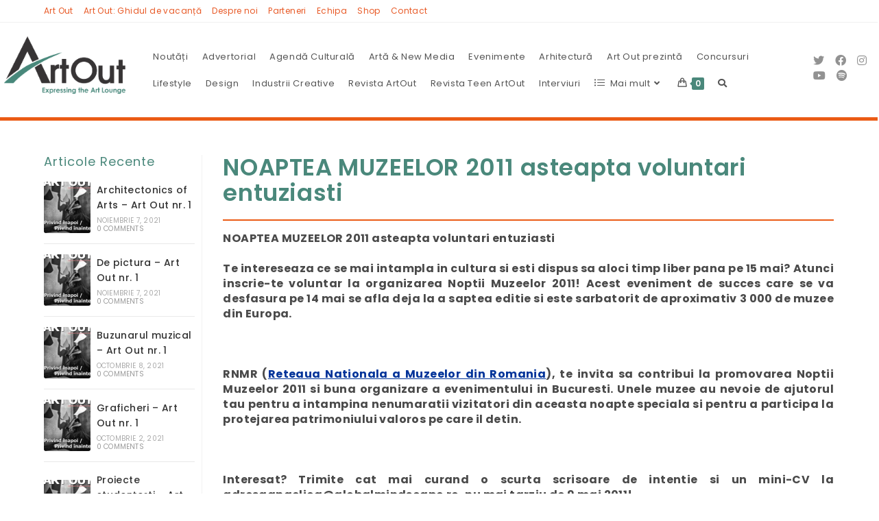

--- FILE ---
content_type: text/html; charset=UTF-8
request_url: https://www.artout.ro/lounge/stiri/noaptea-muzeelor-2011-asteapta-voluntari-entuziasti/
body_size: 91784
content:
<!DOCTYPE html>
<html class="html" lang="ro-RO">
<head>
<meta charset="UTF-8">
<link rel="profile" href="https://gmpg.org/xfn/11">
<meta name='robots' content='index, follow, max-image-preview:large, max-snippet:-1, max-video-preview:-1' />
<link rel="pingback" href="https://www.artout.ro/lounge/xmlrpc.php">
<meta name="viewport" content="width=device-width, initial-scale=1">
<!-- This site is optimized with the Yoast SEO plugin v26.7 - https://yoast.com/wordpress/plugins/seo/ -->
<title>NOAPTEA MUZEELOR 2011 asteapta voluntari entuziasti - Art Out Lounge</title>
<link rel="canonical" href="https://www.artout.ro/lounge/stiri/noaptea-muzeelor-2011-asteapta-voluntari-entuziasti/" />
<meta property="og:locale" content="ro_RO" />
<meta property="og:type" content="article" />
<meta property="og:title" content="NOAPTEA MUZEELOR 2011 asteapta voluntari entuziasti - Art Out Lounge" />
<meta property="og:description" content="NOAPTEA MUZEELOR 2011 asteapta voluntari entuziasti Te intereseaza ce se mai intampla in cultura si esti dispus sa aloci timp liber pana pe 15 mai? Atunci inscrie-te voluntar la organizarea Noptii Muzeelor 2011! Acest eveniment de succes care se va desfasura pe 14 mai se afla deja la a saptea editie si este sarbatorit de [&hellip;]" />
<meta property="og:url" content="https://www.artout.ro/lounge/stiri/noaptea-muzeelor-2011-asteapta-voluntari-entuziasti/" />
<meta property="og:site_name" content="Art Out Lounge" />
<meta property="article:published_time" content="2011-05-07T18:20:07+00:00" />
<meta name="author" content="adminart1" />
<meta name="twitter:card" content="summary_large_image" />
<meta name="twitter:label1" content="Scris de" />
<meta name="twitter:data1" content="adminart1" />
<meta name="twitter:label2" content="Timp estimat pentru citire" />
<meta name="twitter:data2" content="1 minut" />
<script type="application/ld+json" class="yoast-schema-graph">{"@context":"https://schema.org","@graph":[{"@type":"Article","@id":"https://www.artout.ro/lounge/stiri/noaptea-muzeelor-2011-asteapta-voluntari-entuziasti/#article","isPartOf":{"@id":"https://www.artout.ro/lounge/stiri/noaptea-muzeelor-2011-asteapta-voluntari-entuziasti/"},"author":{"name":"adminart1","@id":"https://www.artout.ro/lounge/#/schema/person/694ebdf3dcd6a599566a6c01d745d1f8"},"headline":"NOAPTEA MUZEELOR 2011 asteapta voluntari entuziasti","datePublished":"2011-05-07T18:20:07+00:00","mainEntityOfPage":{"@id":"https://www.artout.ro/lounge/stiri/noaptea-muzeelor-2011-asteapta-voluntari-entuziasti/"},"wordCount":163,"commentCount":0,"publisher":{"@id":"https://www.artout.ro/lounge/#organization"},"articleSection":["Știri"],"inLanguage":"ro-RO","potentialAction":[{"@type":"CommentAction","name":"Comment","target":["https://www.artout.ro/lounge/stiri/noaptea-muzeelor-2011-asteapta-voluntari-entuziasti/#respond"]}]},{"@type":"WebPage","@id":"https://www.artout.ro/lounge/stiri/noaptea-muzeelor-2011-asteapta-voluntari-entuziasti/","url":"https://www.artout.ro/lounge/stiri/noaptea-muzeelor-2011-asteapta-voluntari-entuziasti/","name":"NOAPTEA MUZEELOR 2011 asteapta voluntari entuziasti - Art Out Lounge","isPartOf":{"@id":"https://www.artout.ro/lounge/#website"},"datePublished":"2011-05-07T18:20:07+00:00","breadcrumb":{"@id":"https://www.artout.ro/lounge/stiri/noaptea-muzeelor-2011-asteapta-voluntari-entuziasti/#breadcrumb"},"inLanguage":"ro-RO","potentialAction":[{"@type":"ReadAction","target":["https://www.artout.ro/lounge/stiri/noaptea-muzeelor-2011-asteapta-voluntari-entuziasti/"]}]},{"@type":"BreadcrumbList","@id":"https://www.artout.ro/lounge/stiri/noaptea-muzeelor-2011-asteapta-voluntari-entuziasti/#breadcrumb","itemListElement":[{"@type":"ListItem","position":1,"name":"Prima pagină","item":"https://www.artout.ro/lounge/"},{"@type":"ListItem","position":2,"name":"Articole","item":"https://www.artout.ro/lounge/articole/"},{"@type":"ListItem","position":3,"name":"NOAPTEA MUZEELOR 2011 asteapta voluntari entuziasti"}]},{"@type":"WebSite","@id":"https://www.artout.ro/lounge/#website","url":"https://www.artout.ro/lounge/","name":"Art Out Lounge","description":"Revista, Arta, Arhitectura, Patrimoniu, Restaurare","publisher":{"@id":"https://www.artout.ro/lounge/#organization"},"potentialAction":[{"@type":"SearchAction","target":{"@type":"EntryPoint","urlTemplate":"https://www.artout.ro/lounge/?s={search_term_string}"},"query-input":{"@type":"PropertyValueSpecification","valueRequired":true,"valueName":"search_term_string"}}],"inLanguage":"ro-RO"},{"@type":"Organization","@id":"https://www.artout.ro/lounge/#organization","name":"Art Out Lounge","url":"https://www.artout.ro/lounge/","logo":{"@type":"ImageObject","inLanguage":"ro-RO","@id":"https://www.artout.ro/lounge/#/schema/logo/image/","url":"https://www.artout.ro/lounge/wp-content/uploads/2021/10/cropped-ART-OUT-LOGO-slogan-vectorial.png","contentUrl":"https://www.artout.ro/lounge/wp-content/uploads/2021/10/cropped-ART-OUT-LOGO-slogan-vectorial.png","width":1802,"height":854,"caption":"Art Out Lounge"},"image":{"@id":"https://www.artout.ro/lounge/#/schema/logo/image/"}},{"@type":"Person","@id":"https://www.artout.ro/lounge/#/schema/person/694ebdf3dcd6a599566a6c01d745d1f8","name":"adminart1","image":{"@type":"ImageObject","inLanguage":"ro-RO","@id":"https://www.artout.ro/lounge/#/schema/person/image/","url":"https://secure.gravatar.com/avatar/bad556cca06d8b6aecc6e4cb9c7d1587290a15c36b7c88aecf54a4e919aec5a8?s=96&d=mm&r=g","contentUrl":"https://secure.gravatar.com/avatar/bad556cca06d8b6aecc6e4cb9c7d1587290a15c36b7c88aecf54a4e919aec5a8?s=96&d=mm&r=g","caption":"adminart1"},"sameAs":["https://artout.ro"]}]}</script>
<!-- / Yoast SEO plugin. -->
<link rel='dns-prefetch' href='//fonts.googleapis.com' />
<link rel="alternate" type="application/rss+xml" title="Art Out Lounge &raquo; Flux" href="https://www.artout.ro/lounge/feed/" />
<link rel="alternate" type="application/rss+xml" title="Art Out Lounge &raquo; Flux comentarii" href="https://www.artout.ro/lounge/comments/feed/" />
<link rel="alternate" type="application/rss+xml" title="Flux comentarii Art Out Lounge &raquo; NOAPTEA MUZEELOR 2011 asteapta voluntari entuziasti" href="https://www.artout.ro/lounge/stiri/noaptea-muzeelor-2011-asteapta-voluntari-entuziasti/feed/" />
<link rel="alternate" title="oEmbed (JSON)" type="application/json+oembed" href="https://www.artout.ro/lounge/wp-json/oembed/1.0/embed?url=https%3A%2F%2Fwww.artout.ro%2Flounge%2Fstiri%2Fnoaptea-muzeelor-2011-asteapta-voluntari-entuziasti%2F" />
<link rel="alternate" title="oEmbed (XML)" type="text/xml+oembed" href="https://www.artout.ro/lounge/wp-json/oembed/1.0/embed?url=https%3A%2F%2Fwww.artout.ro%2Flounge%2Fstiri%2Fnoaptea-muzeelor-2011-asteapta-voluntari-entuziasti%2F&#038;format=xml" />
<style id='wp-img-auto-sizes-contain-inline-css'>
img:is([sizes=auto i],[sizes^="auto," i]){contain-intrinsic-size:3000px 1500px}
/*# sourceURL=wp-img-auto-sizes-contain-inline-css */
</style>
<link rel='stylesheet' id='anwp-pg-styles-css' href='https://www.artout.ro/lounge/wp-content/plugins/anwp-post-grid-for-elementor/public/css/styles.min.css?ver=1.3.3.1652365566' media='all' />
<link rel='stylesheet' id='wp-block-library-css' href='https://www.artout.ro/lounge/wp-includes/css/dist/block-library/style.min.css?ver=6.9.1652365566' media='all' />
<style id='wp-block-library-theme-inline-css'>
.wp-block-audio :where(figcaption){color:#555;font-size:13px;text-align:center}.is-dark-theme .wp-block-audio :where(figcaption){color:#ffffffa6}.wp-block-audio{margin:0 0 1em}.wp-block-code{border:1px solid #ccc;border-radius:4px;font-family:Menlo,Consolas,monaco,monospace;padding:.8em 1em}.wp-block-embed :where(figcaption){color:#555;font-size:13px;text-align:center}.is-dark-theme .wp-block-embed :where(figcaption){color:#ffffffa6}.wp-block-embed{margin:0 0 1em}.blocks-gallery-caption{color:#555;font-size:13px;text-align:center}.is-dark-theme .blocks-gallery-caption{color:#ffffffa6}:root :where(.wp-block-image figcaption){color:#555;font-size:13px;text-align:center}.is-dark-theme :root :where(.wp-block-image figcaption){color:#ffffffa6}.wp-block-image{margin:0 0 1em}.wp-block-pullquote{border-bottom:4px solid;border-top:4px solid;color:currentColor;margin-bottom:1.75em}.wp-block-pullquote :where(cite),.wp-block-pullquote :where(footer),.wp-block-pullquote__citation{color:currentColor;font-size:.8125em;font-style:normal;text-transform:uppercase}.wp-block-quote{border-left:.25em solid;margin:0 0 1.75em;padding-left:1em}.wp-block-quote cite,.wp-block-quote footer{color:currentColor;font-size:.8125em;font-style:normal;position:relative}.wp-block-quote:where(.has-text-align-right){border-left:none;border-right:.25em solid;padding-left:0;padding-right:1em}.wp-block-quote:where(.has-text-align-center){border:none;padding-left:0}.wp-block-quote.is-large,.wp-block-quote.is-style-large,.wp-block-quote:where(.is-style-plain){border:none}.wp-block-search .wp-block-search__label{font-weight:700}.wp-block-search__button{border:1px solid #ccc;padding:.375em .625em}:where(.wp-block-group.has-background){padding:1.25em 2.375em}.wp-block-separator.has-css-opacity{opacity:.4}.wp-block-separator{border:none;border-bottom:2px solid;margin-left:auto;margin-right:auto}.wp-block-separator.has-alpha-channel-opacity{opacity:1}.wp-block-separator:not(.is-style-wide):not(.is-style-dots){width:100px}.wp-block-separator.has-background:not(.is-style-dots){border-bottom:none;height:1px}.wp-block-separator.has-background:not(.is-style-wide):not(.is-style-dots){height:2px}.wp-block-table{margin:0 0 1em}.wp-block-table td,.wp-block-table th{word-break:normal}.wp-block-table :where(figcaption){color:#555;font-size:13px;text-align:center}.is-dark-theme .wp-block-table :where(figcaption){color:#ffffffa6}.wp-block-video :where(figcaption){color:#555;font-size:13px;text-align:center}.is-dark-theme .wp-block-video :where(figcaption){color:#ffffffa6}.wp-block-video{margin:0 0 1em}:root :where(.wp-block-template-part.has-background){margin-bottom:0;margin-top:0;padding:1.25em 2.375em}
/*# sourceURL=/wp-includes/css/dist/block-library/theme.min.css */
</style>
<style id='classic-theme-styles-inline-css'>
/*! This file is auto-generated */
.wp-block-button__link{color:#fff;background-color:#32373c;border-radius:9999px;box-shadow:none;text-decoration:none;padding:calc(.667em + 2px) calc(1.333em + 2px);font-size:1.125em}.wp-block-file__button{background:#32373c;color:#fff;text-decoration:none}
/*# sourceURL=/wp-includes/css/classic-themes.min.css */
</style>
<style id='global-styles-inline-css'>
:root{--wp--preset--aspect-ratio--square: 1;--wp--preset--aspect-ratio--4-3: 4/3;--wp--preset--aspect-ratio--3-4: 3/4;--wp--preset--aspect-ratio--3-2: 3/2;--wp--preset--aspect-ratio--2-3: 2/3;--wp--preset--aspect-ratio--16-9: 16/9;--wp--preset--aspect-ratio--9-16: 9/16;--wp--preset--color--black: #000000;--wp--preset--color--cyan-bluish-gray: #abb8c3;--wp--preset--color--white: #ffffff;--wp--preset--color--pale-pink: #f78da7;--wp--preset--color--vivid-red: #cf2e2e;--wp--preset--color--luminous-vivid-orange: #ff6900;--wp--preset--color--luminous-vivid-amber: #fcb900;--wp--preset--color--light-green-cyan: #7bdcb5;--wp--preset--color--vivid-green-cyan: #00d084;--wp--preset--color--pale-cyan-blue: #8ed1fc;--wp--preset--color--vivid-cyan-blue: #0693e3;--wp--preset--color--vivid-purple: #9b51e0;--wp--preset--gradient--vivid-cyan-blue-to-vivid-purple: linear-gradient(135deg,rgb(6,147,227) 0%,rgb(155,81,224) 100%);--wp--preset--gradient--light-green-cyan-to-vivid-green-cyan: linear-gradient(135deg,rgb(122,220,180) 0%,rgb(0,208,130) 100%);--wp--preset--gradient--luminous-vivid-amber-to-luminous-vivid-orange: linear-gradient(135deg,rgb(252,185,0) 0%,rgb(255,105,0) 100%);--wp--preset--gradient--luminous-vivid-orange-to-vivid-red: linear-gradient(135deg,rgb(255,105,0) 0%,rgb(207,46,46) 100%);--wp--preset--gradient--very-light-gray-to-cyan-bluish-gray: linear-gradient(135deg,rgb(238,238,238) 0%,rgb(169,184,195) 100%);--wp--preset--gradient--cool-to-warm-spectrum: linear-gradient(135deg,rgb(74,234,220) 0%,rgb(151,120,209) 20%,rgb(207,42,186) 40%,rgb(238,44,130) 60%,rgb(251,105,98) 80%,rgb(254,248,76) 100%);--wp--preset--gradient--blush-light-purple: linear-gradient(135deg,rgb(255,206,236) 0%,rgb(152,150,240) 100%);--wp--preset--gradient--blush-bordeaux: linear-gradient(135deg,rgb(254,205,165) 0%,rgb(254,45,45) 50%,rgb(107,0,62) 100%);--wp--preset--gradient--luminous-dusk: linear-gradient(135deg,rgb(255,203,112) 0%,rgb(199,81,192) 50%,rgb(65,88,208) 100%);--wp--preset--gradient--pale-ocean: linear-gradient(135deg,rgb(255,245,203) 0%,rgb(182,227,212) 50%,rgb(51,167,181) 100%);--wp--preset--gradient--electric-grass: linear-gradient(135deg,rgb(202,248,128) 0%,rgb(113,206,126) 100%);--wp--preset--gradient--midnight: linear-gradient(135deg,rgb(2,3,129) 0%,rgb(40,116,252) 100%);--wp--preset--font-size--small: 13px;--wp--preset--font-size--medium: 20px;--wp--preset--font-size--large: 36px;--wp--preset--font-size--x-large: 42px;--wp--preset--spacing--20: 0.44rem;--wp--preset--spacing--30: 0.67rem;--wp--preset--spacing--40: 1rem;--wp--preset--spacing--50: 1.5rem;--wp--preset--spacing--60: 2.25rem;--wp--preset--spacing--70: 3.38rem;--wp--preset--spacing--80: 5.06rem;--wp--preset--shadow--natural: 6px 6px 9px rgba(0, 0, 0, 0.2);--wp--preset--shadow--deep: 12px 12px 50px rgba(0, 0, 0, 0.4);--wp--preset--shadow--sharp: 6px 6px 0px rgba(0, 0, 0, 0.2);--wp--preset--shadow--outlined: 6px 6px 0px -3px rgb(255, 255, 255), 6px 6px rgb(0, 0, 0);--wp--preset--shadow--crisp: 6px 6px 0px rgb(0, 0, 0);}:where(.is-layout-flex){gap: 0.5em;}:where(.is-layout-grid){gap: 0.5em;}body .is-layout-flex{display: flex;}.is-layout-flex{flex-wrap: wrap;align-items: center;}.is-layout-flex > :is(*, div){margin: 0;}body .is-layout-grid{display: grid;}.is-layout-grid > :is(*, div){margin: 0;}:where(.wp-block-columns.is-layout-flex){gap: 2em;}:where(.wp-block-columns.is-layout-grid){gap: 2em;}:where(.wp-block-post-template.is-layout-flex){gap: 1.25em;}:where(.wp-block-post-template.is-layout-grid){gap: 1.25em;}.has-black-color{color: var(--wp--preset--color--black) !important;}.has-cyan-bluish-gray-color{color: var(--wp--preset--color--cyan-bluish-gray) !important;}.has-white-color{color: var(--wp--preset--color--white) !important;}.has-pale-pink-color{color: var(--wp--preset--color--pale-pink) !important;}.has-vivid-red-color{color: var(--wp--preset--color--vivid-red) !important;}.has-luminous-vivid-orange-color{color: var(--wp--preset--color--luminous-vivid-orange) !important;}.has-luminous-vivid-amber-color{color: var(--wp--preset--color--luminous-vivid-amber) !important;}.has-light-green-cyan-color{color: var(--wp--preset--color--light-green-cyan) !important;}.has-vivid-green-cyan-color{color: var(--wp--preset--color--vivid-green-cyan) !important;}.has-pale-cyan-blue-color{color: var(--wp--preset--color--pale-cyan-blue) !important;}.has-vivid-cyan-blue-color{color: var(--wp--preset--color--vivid-cyan-blue) !important;}.has-vivid-purple-color{color: var(--wp--preset--color--vivid-purple) !important;}.has-black-background-color{background-color: var(--wp--preset--color--black) !important;}.has-cyan-bluish-gray-background-color{background-color: var(--wp--preset--color--cyan-bluish-gray) !important;}.has-white-background-color{background-color: var(--wp--preset--color--white) !important;}.has-pale-pink-background-color{background-color: var(--wp--preset--color--pale-pink) !important;}.has-vivid-red-background-color{background-color: var(--wp--preset--color--vivid-red) !important;}.has-luminous-vivid-orange-background-color{background-color: var(--wp--preset--color--luminous-vivid-orange) !important;}.has-luminous-vivid-amber-background-color{background-color: var(--wp--preset--color--luminous-vivid-amber) !important;}.has-light-green-cyan-background-color{background-color: var(--wp--preset--color--light-green-cyan) !important;}.has-vivid-green-cyan-background-color{background-color: var(--wp--preset--color--vivid-green-cyan) !important;}.has-pale-cyan-blue-background-color{background-color: var(--wp--preset--color--pale-cyan-blue) !important;}.has-vivid-cyan-blue-background-color{background-color: var(--wp--preset--color--vivid-cyan-blue) !important;}.has-vivid-purple-background-color{background-color: var(--wp--preset--color--vivid-purple) !important;}.has-black-border-color{border-color: var(--wp--preset--color--black) !important;}.has-cyan-bluish-gray-border-color{border-color: var(--wp--preset--color--cyan-bluish-gray) !important;}.has-white-border-color{border-color: var(--wp--preset--color--white) !important;}.has-pale-pink-border-color{border-color: var(--wp--preset--color--pale-pink) !important;}.has-vivid-red-border-color{border-color: var(--wp--preset--color--vivid-red) !important;}.has-luminous-vivid-orange-border-color{border-color: var(--wp--preset--color--luminous-vivid-orange) !important;}.has-luminous-vivid-amber-border-color{border-color: var(--wp--preset--color--luminous-vivid-amber) !important;}.has-light-green-cyan-border-color{border-color: var(--wp--preset--color--light-green-cyan) !important;}.has-vivid-green-cyan-border-color{border-color: var(--wp--preset--color--vivid-green-cyan) !important;}.has-pale-cyan-blue-border-color{border-color: var(--wp--preset--color--pale-cyan-blue) !important;}.has-vivid-cyan-blue-border-color{border-color: var(--wp--preset--color--vivid-cyan-blue) !important;}.has-vivid-purple-border-color{border-color: var(--wp--preset--color--vivid-purple) !important;}.has-vivid-cyan-blue-to-vivid-purple-gradient-background{background: var(--wp--preset--gradient--vivid-cyan-blue-to-vivid-purple) !important;}.has-light-green-cyan-to-vivid-green-cyan-gradient-background{background: var(--wp--preset--gradient--light-green-cyan-to-vivid-green-cyan) !important;}.has-luminous-vivid-amber-to-luminous-vivid-orange-gradient-background{background: var(--wp--preset--gradient--luminous-vivid-amber-to-luminous-vivid-orange) !important;}.has-luminous-vivid-orange-to-vivid-red-gradient-background{background: var(--wp--preset--gradient--luminous-vivid-orange-to-vivid-red) !important;}.has-very-light-gray-to-cyan-bluish-gray-gradient-background{background: var(--wp--preset--gradient--very-light-gray-to-cyan-bluish-gray) !important;}.has-cool-to-warm-spectrum-gradient-background{background: var(--wp--preset--gradient--cool-to-warm-spectrum) !important;}.has-blush-light-purple-gradient-background{background: var(--wp--preset--gradient--blush-light-purple) !important;}.has-blush-bordeaux-gradient-background{background: var(--wp--preset--gradient--blush-bordeaux) !important;}.has-luminous-dusk-gradient-background{background: var(--wp--preset--gradient--luminous-dusk) !important;}.has-pale-ocean-gradient-background{background: var(--wp--preset--gradient--pale-ocean) !important;}.has-electric-grass-gradient-background{background: var(--wp--preset--gradient--electric-grass) !important;}.has-midnight-gradient-background{background: var(--wp--preset--gradient--midnight) !important;}.has-small-font-size{font-size: var(--wp--preset--font-size--small) !important;}.has-medium-font-size{font-size: var(--wp--preset--font-size--medium) !important;}.has-large-font-size{font-size: var(--wp--preset--font-size--large) !important;}.has-x-large-font-size{font-size: var(--wp--preset--font-size--x-large) !important;}
:where(.wp-block-post-template.is-layout-flex){gap: 1.25em;}:where(.wp-block-post-template.is-layout-grid){gap: 1.25em;}
:where(.wp-block-term-template.is-layout-flex){gap: 1.25em;}:where(.wp-block-term-template.is-layout-grid){gap: 1.25em;}
:where(.wp-block-columns.is-layout-flex){gap: 2em;}:where(.wp-block-columns.is-layout-grid){gap: 2em;}
:root :where(.wp-block-pullquote){font-size: 1.5em;line-height: 1.6;}
/*# sourceURL=global-styles-inline-css */
</style>
<style id='woocommerce-inline-inline-css'>
.woocommerce form .form-row .required { visibility: visible; }
/*# sourceURL=woocommerce-inline-inline-css */
</style>
<link rel='stylesheet' id='oceanwp-style-css' href='https://www.artout.ro/lounge/wp-content/themes/oceanwp/assets/css/style.min.css?ver=1.0.1652365566' media='all' />
<link rel='stylesheet' id='child-style-css' href='https://www.artout.ro/lounge/wp-content/themes/artout/style.css?ver=6.9.1652365566' media='all' />
<link rel='stylesheet' id='elementor-frontend-css' href='https://www.artout.ro/lounge/wp-content/uploads/elementor/css/custom-frontend.min.css?ver=1767838965.1652365566' media='all' />
<link rel='stylesheet' id='elementor-post-344-css' href='https://www.artout.ro/lounge/wp-content/uploads/elementor/css/post-344.css?ver=1767838965.1652365566' media='all' />
<link rel='stylesheet' id='oceanwp-woo-mini-cart-css' href='https://www.artout.ro/lounge/wp-content/themes/oceanwp/assets/css/woo/woo-mini-cart.min.css?ver=6.9.1652365566' media='all' />
<link rel='stylesheet' id='font-awesome-css' href='https://www.artout.ro/lounge/wp-content/themes/oceanwp/assets/fonts/fontawesome/css/all.min.css?ver=5.15.1.1652365566' media='all' />
<link rel='stylesheet' id='simple-line-icons-css' href='https://www.artout.ro/lounge/wp-content/themes/oceanwp/assets/css/third/simple-line-icons.min.css?ver=2.4.0.1652365566' media='all' />
<link rel='stylesheet' id='oceanwp-google-font-poppins-css' href='//fonts.googleapis.com/css?family=Poppins%3A100%2C200%2C300%2C400%2C500%2C600%2C700%2C800%2C900%2C100i%2C200i%2C300i%2C400i%2C500i%2C600i%2C700i%2C800i%2C900i&#038;subset=latin%2Clatin-ext&#038;display=swap&#038;ver=6.9.1652365566' media='all' />
<link rel='stylesheet' id='recent-posts-widget-with-thumbnails-public-style-css' href='https://www.artout.ro/lounge/wp-content/plugins/recent-posts-widget-with-thumbnails/public.css?ver=7.1.1.1652365566' media='all' />
<link rel='stylesheet' id='oceanwp-woocommerce-css' href='https://www.artout.ro/lounge/wp-content/themes/oceanwp/assets/css/woo/woocommerce.min.css?ver=6.9.1652365566' media='all' />
<link rel='stylesheet' id='oceanwp-woo-star-font-css' href='https://www.artout.ro/lounge/wp-content/themes/oceanwp/assets/css/woo/woo-star-font.min.css?ver=6.9.1652365566' media='all' />
<link rel='stylesheet' id='oe-widgets-style-css' href='https://www.artout.ro/lounge/wp-content/plugins/ocean-extra/assets/css/widgets.css?ver=6.9.1652365566' media='all' />
<link rel='stylesheet' id='oss-social-share-style-css' href='https://www.artout.ro/lounge/wp-content/plugins/ocean-social-sharing/assets/css/style.min.css?ver=6.9.1652365566' media='all' />
<link rel='stylesheet' id='oceanwp-custom-css' href='https://www.artout.ro/lounge/wp-content/uploads/oceanwp/custom-style.css?ver=6.9.1652365566' media='all' />
<link rel='stylesheet' id='elementor-icons-shared-0-css' href='https://www.artout.ro/lounge/wp-content/plugins/elementor/assets/lib/font-awesome/css/fontawesome.min.css?ver=5.15.3.1652365566' media='all' />
<link rel='stylesheet' id='elementor-icons-fa-solid-css' href='https://www.artout.ro/lounge/wp-content/plugins/elementor/assets/lib/font-awesome/css/solid.min.css?ver=5.15.3.1652365566' media='all' />
<script src="https://www.artout.ro/lounge/wp-includes/js/jquery/jquery.min.js?ver=3.7.1.1652365566" id="jquery-core-js"></script>
<script src="https://www.artout.ro/lounge/wp-includes/js/jquery/jquery-migrate.min.js?ver=3.4.1.1652365566" id="jquery-migrate-js"></script>
<script src="https://www.artout.ro/lounge/wp-content/plugins/woocommerce/assets/js/jquery-blockui/jquery.blockUI.min.js?ver=2.7.0-wc.10.4.3.1652365566" id="wc-jquery-blockui-js" defer data-wp-strategy="defer"></script>
<script id="wc-add-to-cart-js-extra">
var wc_add_to_cart_params = {"ajax_url":"/lounge/wp-admin/admin-ajax.php","wc_ajax_url":"/lounge/?wc-ajax=%%endpoint%%","i18n_view_cart":"Vezi co\u0219ul","cart_url":"https://www.artout.ro/lounge/cos/","is_cart":"","cart_redirect_after_add":"no"};
//# sourceURL=wc-add-to-cart-js-extra
</script>
<script src="https://www.artout.ro/lounge/wp-content/plugins/woocommerce/assets/js/frontend/add-to-cart.min.js?ver=10.4.3.1652365566" id="wc-add-to-cart-js" defer data-wp-strategy="defer"></script>
<script src="https://www.artout.ro/lounge/wp-content/plugins/woocommerce/assets/js/js-cookie/js.cookie.min.js?ver=2.1.4-wc.10.4.3.1652365566" id="wc-js-cookie-js" defer data-wp-strategy="defer"></script>
<script id="woocommerce-js-extra">
var woocommerce_params = {"ajax_url":"/lounge/wp-admin/admin-ajax.php","wc_ajax_url":"/lounge/?wc-ajax=%%endpoint%%","i18n_password_show":"Arat\u0103 parola","i18n_password_hide":"Ascunde parola"};
//# sourceURL=woocommerce-js-extra
</script>
<script src="https://www.artout.ro/lounge/wp-content/plugins/woocommerce/assets/js/frontend/woocommerce.min.js?ver=10.4.3.1652365566" id="woocommerce-js" defer data-wp-strategy="defer"></script>
<link rel="https://api.w.org/" href="https://www.artout.ro/lounge/wp-json/" /><link rel="alternate" title="JSON" type="application/json" href="https://www.artout.ro/lounge/wp-json/wp/v2/posts/253" /><link rel="EditURI" type="application/rsd+xml" title="RSD" href="https://www.artout.ro/lounge/xmlrpc.php?rsd" />
<meta name="generator" content="WordPress 6.9" />
<meta name="generator" content="WooCommerce 10.4.3" />
<link rel='shortlink' href='https://www.artout.ro/lounge/?p=253' />
<noscript><style>.woocommerce-product-gallery{ opacity: 1 !important; }</style></noscript>
<meta name="generator" content="Elementor 3.34.1; features: additional_custom_breakpoints; settings: css_print_method-external, google_font-enabled, font_display-auto">
<style>
.e-con.e-parent:nth-of-type(n+4):not(.e-lazyloaded):not(.e-no-lazyload),
.e-con.e-parent:nth-of-type(n+4):not(.e-lazyloaded):not(.e-no-lazyload) * {
background-image: none !important;
}
@media screen and (max-height: 1024px) {
.e-con.e-parent:nth-of-type(n+3):not(.e-lazyloaded):not(.e-no-lazyload),
.e-con.e-parent:nth-of-type(n+3):not(.e-lazyloaded):not(.e-no-lazyload) * {
background-image: none !important;
}
}
@media screen and (max-height: 640px) {
.e-con.e-parent:nth-of-type(n+2):not(.e-lazyloaded):not(.e-no-lazyload),
.e-con.e-parent:nth-of-type(n+2):not(.e-lazyloaded):not(.e-no-lazyload) * {
background-image: none !important;
}
}
</style>
<link rel="icon" href="https://www.artout.ro/lounge/wp-content/uploads/2022/01/apple-touch-icon-100x100.png" sizes="32x32" />
<link rel="icon" href="https://www.artout.ro/lounge/wp-content/uploads/2022/01/apple-touch-icon.png" sizes="192x192" />
<link rel="apple-touch-icon" href="https://www.artout.ro/lounge/wp-content/uploads/2022/01/apple-touch-icon.png" />
<meta name="msapplication-TileImage" content="https://www.artout.ro/lounge/wp-content/uploads/2022/01/apple-touch-icon.png" />
</head>
<body class="wp-singular post-template-default single single-post postid-253 single-format-standard wp-custom-logo wp-embed-responsive wp-theme-oceanwp wp-child-theme-artout theme-oceanwp woocommerce-no-js theme--oceanwp oceanwp-theme sidebar-mobile default-breakpoint has-sidebar content-left-sidebar post-in-category-stiri has-topbar page-header-disabled has-breadcrumbs has-grid-list account-original-style elementor-default elementor-kit-13942" itemscope="itemscope" itemtype="https://schema.org/Article">
<div id="outer-wrap" class="site clr">
<a class="skip-link screen-reader-text" href="#main">Skip to content</a>
<div id="wrap" class="clr">
<div id="top-bar-wrap" class="clr hide-tablet-mobile">
<div id="top-bar" class="clr container has-no-content">
<div id="top-bar-inner" class="clr">
<div id="top-bar-content" class="clr top-bar-left">
<div id="top-bar-nav" class="navigation clr">
<ul id="menu-main-menu" class="top-bar-menu dropdown-menu sf-menu"><li id="menu-item-7" class="menu-item menu-item-type-custom menu-item-object-custom menu-item-7"><a title="ArtOut" href="https://artout.ro" class="menu-link">Art Out</a></li><li id="menu-item-5688" class="menu-item menu-item-type-post_type menu-item-object-page menu-item-5688"><a href="https://www.artout.ro/lounge/art-out-ghidul-de-vacanta/" class="menu-link">Art Out: Ghidul de vacanță</a></li><li id="menu-item-14126" class="menu-item menu-item-type-custom menu-item-object-custom menu-item-14126"><a href="https://artout.ro/povestea-noastra" class="menu-link">Despre noi</a></li><li id="menu-item-4408" class="menu-item menu-item-type-custom menu-item-object-custom menu-item-4408"><a href="https://artout.ro/parteneri" class="menu-link">Parteneri</a></li><li id="menu-item-14125" class="menu-item menu-item-type-custom menu-item-object-custom menu-item-14125"><a href="https://artout.ro/echipa" class="menu-link">Echipa</a></li><li id="menu-item-14148" class="menu-item menu-item-type-post_type menu-item-object-page menu-item-14148"><a href="https://www.artout.ro/lounge/magazin/" class="menu-link">Shop</a></li><li id="menu-item-13981" class="menu-item menu-item-type-post_type menu-item-object-page menu-item-13981"><a href="https://www.artout.ro/lounge/contact/" class="menu-link">Contact</a></li></ul>
</div>
</div><!-- #top-bar-content -->
</div><!-- #top-bar-inner -->
</div><!-- #top-bar -->
</div><!-- #top-bar-wrap -->
<header id="site-header" class="minimal-header has-social left-menu header-replace clr" data-height="74" itemscope="itemscope" itemtype="https://schema.org/WPHeader" role="banner">
<div id="site-header-inner" class="clr container">
<div id="site-logo" class="clr" itemscope itemtype="https://schema.org/Brand" >
<div id="site-logo-inner" class="clr">
<a href="https://www.artout.ro/lounge/" class="custom-logo-link" rel="home"><img width="1802" height="854" src="https://www.artout.ro/lounge/wp-content/uploads/2021/10/cropped-ART-OUT-LOGO-slogan-vectorial.png" class="custom-logo" alt="Art Out Lounge" decoding="async" srcset="https://www.artout.ro/lounge/wp-content/uploads/2021/10/cropped-ART-OUT-LOGO-slogan-vectorial.png 1x, 15 2x" sizes="(max-width: 1802px) 100vw, 1802px" /></a>
</div><!-- #site-logo-inner -->
</div><!-- #site-logo -->
<div class="oceanwp-social-menu clr simple-social">
<div class="social-menu-inner clr">
<ul aria-label="Social links">
<li class="oceanwp-twitter"><a href="#" aria-label="Twitter (opens in a new tab)" target="_blank" rel="noopener noreferrer"><i class=" fab fa-twitter" aria-hidden="true" role="img"></i></a></li><li class="oceanwp-facebook"><a href="#" aria-label="Facebook (opens in a new tab)" target="_blank" rel="noopener noreferrer"><i class=" fab fa-facebook" aria-hidden="true" role="img"></i></a></li><li class="oceanwp-instagram"><a href="#" aria-label="Instagram (opens in a new tab)" target="_blank" rel="noopener noreferrer"><i class=" fab fa-instagram" aria-hidden="true" role="img"></i></a></li><li class="oceanwp-youtube"><a href="#" aria-label="Youtube (opens in a new tab)" target="_blank" rel="noopener noreferrer"><i class=" fab fa-youtube" aria-hidden="true" role="img"></i></a></li><li class="oceanwp-yelp"><a href="https://www.spotify.com/us/connect/" aria-label="Yelp (opens in a new tab)" target="_blank" rel="noopener noreferrer"><i class=" fab fa-yelp" aria-hidden="true" role="img"></i></a></li>
</ul>
</div>
</div>
<div id="site-navigation-wrap" class="clr">
<nav id="site-navigation" class="navigation main-navigation clr" itemscope="itemscope" itemtype="https://schema.org/SiteNavigationElement" role="navigation" >
<ul id="menu-main2" class="main-menu dropdown-menu sf-menu"><li id="menu-item-14023" class="menu-item menu-item-type-taxonomy menu-item-object-category menu-item-14023"><a href="https://www.artout.ro/lounge/category/noutati/" class="menu-link"><span class="text-wrap">Noutăți</span></a></li><li id="menu-item-13982" class="menu-item menu-item-type-taxonomy menu-item-object-category menu-item-13982"><a href="https://www.artout.ro/lounge/category/advertorial/" class="menu-link"><span class="text-wrap">Advertorial</span></a></li><li id="menu-item-13983" class="menu-item menu-item-type-taxonomy menu-item-object-category menu-item-13983"><a href="https://www.artout.ro/lounge/category/agenda/" class="menu-link"><span class="text-wrap">Agendă Culturală</span></a></li><li id="menu-item-13986" class="menu-item menu-item-type-taxonomy menu-item-object-category menu-item-13986"><a href="https://www.artout.ro/lounge/category/arta-new-media/" class="menu-link"><span class="text-wrap">Artă &amp; New Media</span></a></li><li id="menu-item-14024" class="menu-item menu-item-type-taxonomy menu-item-object-category menu-item-14024"><a href="https://www.artout.ro/lounge/category/evenimente/" class="menu-link"><span class="text-wrap">Evenimente</span></a></li><li id="menu-item-13984" class="menu-item menu-item-type-taxonomy menu-item-object-category menu-item-13984"><a href="https://www.artout.ro/lounge/category/arhitectura-3/" class="menu-link"><span class="text-wrap">Arhitectură</span></a></li><li id="menu-item-13985" class="menu-item menu-item-type-taxonomy menu-item-object-category menu-item-13985"><a href="https://www.artout.ro/lounge/category/art-out-prezinta/" class="menu-link"><span class="text-wrap">Art Out prezintă</span></a></li><li id="menu-item-13989" class="menu-item menu-item-type-taxonomy menu-item-object-category menu-item-13989"><a href="https://www.artout.ro/lounge/category/concursuri/" class="menu-link"><span class="text-wrap">Concursuri</span></a></li><li id="menu-item-14002" class="menu-item menu-item-type-taxonomy menu-item-object-category menu-item-14002"><a href="https://www.artout.ro/lounge/category/lifestyle/" class="menu-link"><span class="text-wrap">Lifestyle</span></a></li><li id="menu-item-13991" class="menu-item menu-item-type-taxonomy menu-item-object-category menu-item-13991"><a href="https://www.artout.ro/lounge/category/design-2/" class="menu-link"><span class="text-wrap">Design</span></a></li><li id="menu-item-14028" class="menu-item menu-item-type-taxonomy menu-item-object-category menu-item-14028"><a href="https://www.artout.ro/lounge/category/industrii-creative/" class="menu-link"><span class="text-wrap">Industrii Creative</span></a></li><li id="menu-item-14012" class="menu-item menu-item-type-taxonomy menu-item-object-category menu-item-14012"><a href="https://www.artout.ro/lounge/category/revista-artout/" class="menu-link"><span class="text-wrap">Revista ArtOut</span></a></li><li id="menu-item-14013" class="menu-item menu-item-type-taxonomy menu-item-object-category menu-item-14013"><a href="https://www.artout.ro/lounge/category/revista-teen-artout/" class="menu-link"><span class="text-wrap">Revista Teen ArtOut</span></a></li><li id="menu-item-14001" class="menu-item menu-item-type-taxonomy menu-item-object-category menu-item-14001"><a href="https://www.artout.ro/lounge/category/interviu-2/" class="menu-link"><span class="text-wrap">Interviuri</span></a></li><li id="menu-item-14022" class="menu-item menu-item-type-custom menu-item-object-custom menu-item-has-children dropdown menu-item-14022 megamenu-li auto-mega hide-headings"><a href="#" class="menu-link"><span class="text-wrap"><i class="icon before line-icon icon-list" aria-hidden="true"></i><span class="menu-text">Mai mult<i class="nav-arrow fa fa-angle-down" aria-hidden="true" role="img"></i></span></span></a>
<ul class="megamenu col-3 sub-menu">
<li id="menu-item-14049" class="menu-item menu-item-type-custom menu-item-object-custom menu-item-has-children dropdown menu-item-14049"><a href="#" class="menu-link"><span class="text-wrap">Categorii<i class="nav-arrow fa fa-angle-right" aria-hidden="true" role="img"></i></span></a>
<ul class="sub-menu">
<li id="menu-item-13990" class="menu-item menu-item-type-taxonomy menu-item-object-category menu-item-13990"><a href="https://www.artout.ro/lounge/category/cultura-2/" class="menu-link"><span class="text-wrap">Cultură</span></a></li>		<li id="menu-item-13998" class="menu-item menu-item-type-taxonomy menu-item-object-category menu-item-13998"><a href="https://www.artout.ro/lounge/category/gastronomie-2/" class="menu-link"><span class="text-wrap">Gastronomie/ culinar</span></a></li>		<li id="menu-item-14019" class="menu-item menu-item-type-taxonomy menu-item-object-category menu-item-14019"><a href="https://www.artout.ro/lounge/category/topuri-liste-si-clasamente/" class="menu-link"><span class="text-wrap">Topuri/ clasamente</span></a></li>		<li id="menu-item-14006" class="menu-item menu-item-type-taxonomy menu-item-object-category menu-item-14006"><a href="https://www.artout.ro/lounge/category/patrimoniu-conservare-restaurare/" class="menu-link"><span class="text-wrap">Patrimoniu/ Restaurare</span></a></li>		<li id="menu-item-14004" class="menu-item menu-item-type-taxonomy menu-item-object-category menu-item-14004"><a href="https://www.artout.ro/lounge/category/mediu/" class="menu-link"><span class="text-wrap">Mediu/ Ecologie</span></a></li>		<li id="menu-item-13996" class="menu-item menu-item-type-taxonomy menu-item-object-category menu-item-13996"><a href="https://www.artout.ro/lounge/category/educatie-2/" class="menu-link"><span class="text-wrap">Educație</span></a></li>		<li id="menu-item-13995" class="menu-item menu-item-type-taxonomy menu-item-object-category menu-item-13995"><a href="https://www.artout.ro/lounge/category/business-2/" class="menu-link"><span class="text-wrap">Economie/ afaceri</span></a></li>		<li id="menu-item-13988" class="menu-item menu-item-type-taxonomy menu-item-object-category menu-item-13988"><a href="https://www.artout.ro/lounge/category/concerte-2/" class="menu-link"><span class="text-wrap">Concerte</span></a></li>		<li id="menu-item-13992" class="menu-item menu-item-type-taxonomy menu-item-object-category menu-item-13992"><a href="https://www.artout.ro/lounge/category/dezvoltare-personala-2/" class="menu-link"><span class="text-wrap">Dezvoltare personală</span></a></li>		<li id="menu-item-13993" class="menu-item menu-item-type-taxonomy menu-item-object-category menu-item-13993"><a href="https://www.artout.ro/lounge/category/dezvoltare-profesionala-2/" class="menu-link"><span class="text-wrap">Dezvoltare profesională</span></a></li>	</ul>
</li>	<li id="menu-item-14050" class="menu-item menu-item-type-custom menu-item-object-custom menu-item-has-children dropdown menu-item-14050"><a href="#" class="menu-link"><span class="text-wrap">Categorii 2<i class="nav-arrow fa fa-angle-right" aria-hidden="true" role="img"></i></span></a>
<ul class="sub-menu">
<li id="menu-item-13999" class="menu-item menu-item-type-taxonomy menu-item-object-category menu-item-13999"><a href="https://www.artout.ro/lounge/category/gender-studies/" class="menu-link"><span class="text-wrap">Gender studies</span></a></li>		<li id="menu-item-14000" class="menu-item menu-item-type-taxonomy menu-item-object-category menu-item-14000"><a href="https://www.artout.ro/lounge/category/international-2/" class="menu-link"><span class="text-wrap">International</span></a></li>		<li id="menu-item-14003" class="menu-item menu-item-type-taxonomy menu-item-object-category menu-item-14003"><a href="https://www.artout.ro/lounge/category/lumea-satului/" class="menu-link"><span class="text-wrap">Lumea satului</span></a></li>		<li id="menu-item-14005" class="menu-item menu-item-type-taxonomy menu-item-object-category menu-item-14005"><a href="https://www.artout.ro/lounge/category/beauty-lifestyle-moda/" class="menu-link"><span class="text-wrap">Modă</span></a></li>		<li id="menu-item-14008" class="menu-item menu-item-type-taxonomy menu-item-object-category menu-item-14008"><a href="https://www.artout.ro/lounge/category/politica/" class="menu-link"><span class="text-wrap">Politic</span></a></li>		<li id="menu-item-14014" class="menu-item menu-item-type-taxonomy menu-item-object-category menu-item-14014"><a href="https://www.artout.ro/lounge/category/sanatate/" class="menu-link"><span class="text-wrap">Sănătate</span></a></li>		<li id="menu-item-14016" class="menu-item menu-item-type-taxonomy menu-item-object-category menu-item-14016"><a href="https://www.artout.ro/lounge/category/sport/" class="menu-link"><span class="text-wrap">Sport</span></a></li>		<li id="menu-item-14018" class="menu-item menu-item-type-taxonomy menu-item-object-category menu-item-14018"><a href="https://www.artout.ro/lounge/category/stil-de-viata/" class="menu-link"><span class="text-wrap">Stil de viață</span></a></li>		<li id="menu-item-13994" class="menu-item menu-item-type-taxonomy menu-item-object-category menu-item-13994"><a href="https://www.artout.ro/lounge/category/do-it-yourself/" class="menu-link"><span class="text-wrap">Do it yourself</span></a></li>		<li id="menu-item-13987" class="menu-item menu-item-type-taxonomy menu-item-object-category menu-item-13987"><a href="https://www.artout.ro/lounge/category/travel/" class="menu-link"><span class="text-wrap">Călătorii/ turism</span></a></li>	</ul>
</li>	<li id="menu-item-14051" class="menu-item menu-item-type-custom menu-item-object-custom menu-item-has-children dropdown menu-item-14051"><a href="#" class="menu-link"><span class="text-wrap">Categorii 3<i class="nav-arrow fa fa-angle-right" aria-hidden="true" role="img"></i></span></a>
<ul class="sub-menu">
<li id="menu-item-14011" class="menu-item menu-item-type-taxonomy menu-item-object-category menu-item-14011"><a href="https://www.artout.ro/lounge/category/relatii-internationale-3/" class="menu-link"><span class="text-wrap">Relații internaționale</span></a></li>		<li id="menu-item-13997" class="menu-item menu-item-type-taxonomy menu-item-object-category menu-item-13997"><a href="https://www.artout.ro/lounge/category/frumusete-2/" class="menu-link"><span class="text-wrap">Frumusețe</span></a></li>		<li id="menu-item-14007" class="menu-item menu-item-type-taxonomy menu-item-object-category menu-item-14007"><a href="https://www.artout.ro/lounge/category/peisagistica-2/" class="menu-link"><span class="text-wrap">Peisagistică</span></a></li>		<li id="menu-item-14021" class="menu-item menu-item-type-taxonomy menu-item-object-category menu-item-14021"><a href="https://www.artout.ro/lounge/category/voluntariat-2/" class="menu-link"><span class="text-wrap">Voluntariat</span></a></li>		<li id="menu-item-14020" class="menu-item menu-item-type-taxonomy menu-item-object-category menu-item-14020"><a href="https://www.artout.ro/lounge/category/urbanism-2/" class="menu-link"><span class="text-wrap">Urbanism</span></a></li>		<li id="menu-item-14015" class="menu-item menu-item-type-taxonomy menu-item-object-category menu-item-14015"><a href="https://www.artout.ro/lounge/category/social-societate/" class="menu-link"><span class="text-wrap">Social/ societate</span></a></li>		<li id="menu-item-14010" class="menu-item menu-item-type-taxonomy menu-item-object-category menu-item-14010"><a href="https://www.artout.ro/lounge/category/recomandari-2/" class="menu-link"><span class="text-wrap">Recomandări</span></a></li>		<li id="menu-item-14017" class="menu-item menu-item-type-taxonomy menu-item-object-category menu-item-14017"><a href="https://www.artout.ro/lounge/category/stiinta-tehnica-tehnologie-it/" class="menu-link"><span class="text-wrap">Știință, &#038; Tehnică</span></a></li>		<li id="menu-item-14009" class="menu-item menu-item-type-taxonomy menu-item-object-category menu-item-14009"><a href="https://www.artout.ro/lounge/category/povesti-urbane-2/" class="menu-link"><span class="text-wrap">Povești urbane</span></a></li>		<li id="menu-item-14027" class="menu-item menu-item-type-taxonomy menu-item-object-category menu-item-14027"><a href="https://www.artout.ro/lounge/category/opinii-si-comentarii/" class="menu-link"><span class="text-wrap">Opinii/comentarii</span></a></li>	</ul>
</li></ul>
</li>
<li class="woo-menu-icon wcmenucart-toggle-drop_down toggle-cart-widget">
<a href="https://www.artout.ro/lounge/cos/" class="wcmenucart">
<span class="wcmenucart-count"><i class=" icon-handbag" aria-hidden="true" role="img"></i><span class="wcmenucart-details count">0</span></span>
</a>
<div class="current-shop-items-dropdown owp-mini-cart clr">
<div class="current-shop-items-inner clr">
<div class="widget woocommerce widget_shopping_cart"><div class="widget_shopping_cart_content"></div></div>						</div>
</div>
</li>
<li class="search-toggle-li" ><a href="javascript:void(0)" class="site-search-toggle search-header-replace-toggle" aria-label="Search website"><i class=" fas fa-search" aria-hidden="true" role="img"></i></a></li></ul>
<div id="searchform-header-replace" class="header-searchform-wrap clr" >
<form role="search" method="get" action="https://www.artout.ro/lounge/" class="header-searchform">
<span class="screen-reader-text">Search this website</span>
<input aria-label="Submit search" type="search" name="s" autocomplete="off" value="" placeholder="Type then hit enter to search..." />
</form>
<span id="searchform-header-replace-close" aria-label="Close this search form"><i class=" fas fa-times-circle" aria-hidden="true" role="img"></i></span>
</div><!-- #searchform-header-replace -->
</nav><!-- #site-navigation -->
</div><!-- #site-navigation-wrap -->
<div class="oceanwp-mobile-menu-icon clr mobile-right">
<a href="https://www.artout.ro/lounge/cos/" class="wcmenucart">
<span class="wcmenucart-count"><i class=" icon-handbag" aria-hidden="true" role="img"></i><span class="wcmenucart-details count">0</span></span>
</a>
<a href="#" class="mobile-menu"  aria-label="Mobile Menu">
<i class="fa fa-bars" aria-hidden="true"></i>
<span class="oceanwp-text">Menu</span>
<span class="oceanwp-close-text">închide</span>
</a>
</div><!-- #oceanwp-mobile-menu-navbar -->
</div><!-- #site-header-inner -->
</header><!-- #site-header -->
<main id="main" class="site-main clr"  role="main">
<div id="content-wrap" class="container clr">
<div id="primary" class="content-area clr">
<div id="content" class="site-content clr">
<article id="post-253">
<header class="entry-header clr">
<h2 class="single-post-title entry-title" itemprop="headline">NOAPTEA MUZEELOR 2011 asteapta voluntari entuziasti</h2><!-- .single-post-title -->
</header><!-- .entry-header -->
<div class="entry-content clr" itemprop="text">
<p style="text-align: justify; "><span style="line-height: 1.2em; outline-style: none; outline-width: initial; outline-color: initial; font-weight: bold; ">NOAPTEA MUZEELOR 2011 asteapta voluntari entuziasti</span><br style="line-height: 1.2em; outline-style: none; outline-width: initial; outline-color: initial; " /><br />
<strong style="line-height: 1.2em; outline-style: none; outline-width: initial; outline-color: initial; font-weight: bold; ">Te intereseaza ce se mai intampla in cultura si esti dispus sa aloci timp liber pana pe 15 mai? Atunci inscrie-te voluntar la organizarea Noptii Muzeelor 2011! Acest eveniment de succes care se va desfasura pe 14 mai se afla deja la a saptea editie si este sarbatorit de aproximativ 3 000 de muzee din Europa.</strong><br style="line-height: 1.2em; outline-style: none; outline-width: initial; outline-color: initial; font-weight: bold; " /><br />
<br style="line-height: 1.2em; outline-style: none; outline-width: initial; outline-color: initial; font-weight: bold; " /><br />
<span style="line-height: 1.2em; outline-style: none; outline-width: initial; outline-color: initial; font-weight: bold; ">RNMR (</span><a href="http://www.muzee.org/" rel="nofollow" style="line-height: 1.2em; text-decoration: underline; color: rgb(0, 51, 153); outline-style: none; outline-width: initial; outline-color: initial; font-weight: bold; " target="_blank"><span class="yshortcuts" id="lw_1304792099_2" style="line-height: 1.2em; outline-style: none; outline-width: initial; outline-color: initial; ">Reteaua Nationala a Muzeelor din Romania</span></a><span style="line-height: 1.2em; outline-style: none; outline-width: initial; outline-color: initial; font-weight: bold; ">), te invita sa contribui la promovarea Noptii Muzeelor 2011 si buna organizare a</span><span style="line-height: 1.2em; outline-style: none; outline-width: initial; outline-color: initial; font-weight: bold; ">&nbsp;evenimentului in Bucuresti. Unele muzee au nevoie de ajutorul tau pentru a intampina nenumaratii vizitatori din aceasta noapte speciala si pentru a participa la protejarea patrimoniului valoros pe care il detin.</span><br style="line-height: 1.2em; outline-style: none; outline-width: initial; outline-color: initial; font-weight: bold; " /><br />
<br style="line-height: 1.2em; outline-style: none; outline-width: initial; outline-color: initial; font-weight: bold; " /><br />
<strong style="line-height: 1.2em; outline-style: none; outline-width: initial; outline-color: initial; font-weight: bold; ">Interesat? Trimite cat mai curand o scurta scrisoare de intentie si un mini-CV la adresa<span class="yshortcuts" id="lw_1304792099_3" style="line-height: 1.2em; outline-style: none; outline-width: initial; outline-color: initial; border-bottom-style: dotted; border-bottom-width: 2px; border-bottom-color: rgb(54, 99, 136); cursor: pointer; ">angelica@globalmindscape.ro</span>, nu mai tarziu de 9 mai 2011!&nbsp;<br style="line-height: 1.2em; outline-style: none; outline-width: initial; outline-color: initial; " /><br />
Numele tau va aparea pe site-ul&nbsp;<a href="http://www.noapteamuzeelor.ro/" rel="nofollow" style="line-height: 1.2em; text-decoration: underline; color: rgb(0, 51, 153); outline-style: none; outline-width: initial; outline-color: initial; " target="_blank"><span class="yshortcuts" id="lw_1304792099_4" style="line-height: 1.2em; outline-style: none; outline-width: initial; outline-color: initial; ">Noptii Muzeelor</span></a>, la o sectiune special dedicata voluntarilor.</strong><span style="line-height: 1.2em; outline-style: none; outline-width: initial; outline-color: initial; font-weight: bold; ">&nbsp;De asemenea vei primi adeverinta de participare si, la cerere, recomandare.&nbsp;</span></p>
</div><!-- .entry -->
<section id="comments" class="comments-area clr has-comments">
<div id="respond" class="comment-respond">
<h3 id="reply-title" class="comment-reply-title">Lasă un răspuns <small><a rel="nofollow" id="cancel-comment-reply-link" href="/lounge/stiri/noaptea-muzeelor-2011-asteapta-voluntari-entuziasti/#respond" style="display:none;">Anulează răspunsul</a></small></h3><form action="https://www.artout.ro/lounge/wp-comments-post.php" method="post" id="commentform" class="comment-form"><div class="comment-textarea"><label for="comment" class="screen-reader-text">Comment</label><textarea name="comment" id="comment" cols="39" rows="4" tabindex="0" class="textarea-comment" placeholder="Your comment here..."></textarea></div><div class="comment-form-author"><label for="author" class="screen-reader-text">Enter your name or username to comment</label><input type="text" name="author" id="author" value="" placeholder="Name (required)" size="22" tabindex="0" aria-required="true" class="input-name" /></div>
<div class="comment-form-email"><label for="email" class="screen-reader-text">Enter your email address to comment</label><input type="text" name="email" id="email" value="" placeholder="Email (required)" size="22" tabindex="0" aria-required="true" class="input-email" /></div>
<div class="comment-form-url"><label for="url" class="screen-reader-text">Enter your website URL (optional)</label><input type="text" name="url" id="url" value="" placeholder="Website" size="22" tabindex="0" class="input-website" /></div>
<p class="comment-form-cookies-consent"><input id="wp-comment-cookies-consent" name="wp-comment-cookies-consent" type="checkbox" value="yes" /> <label for="wp-comment-cookies-consent">Salvează-mi numele, emailul și site-ul web în acest navigator pentru data viitoare când o să comentez.</label></p>
<p class="form-submit"><input name="submit" type="submit" id="comment-submit" class="submit" value="Post Comment" /> <input type='hidden' name='comment_post_ID' value='253' id='comment_post_ID' />
<input type='hidden' name='comment_parent' id='comment_parent' value='0' />
</p></form>	</div><!-- #respond -->
</section><!-- #comments -->
<section id="related-posts" class="clr">
<h3 class="theme-heading related-posts-title">
<span class="text">You Might Also Like</span>
</h3>
<div class="oceanwp-row clr">
<article class="related-post clr col span_1_of_3 col-1 post-4456 post type-post status-publish format-standard hentry category-stiri tag-muzeul-national-cotroceni tag-pictura-romaneasca tag-secolul-xx entry owp-thumbs-layout-horizontal owp-btn-normal owp-tabs-layout-horizontal has-no-thumbnails has-product-nav">
<h3 class="related-post-title">
<a href="https://www.artout.ro/lounge/stiri/expozitie-de-pictura-romaneasca-din-secolul-xx-din-colectia-muzeul-national-cotroceni/" rel="bookmark">Expozitie de pictura romaneasca din secolul XX, din colectia Muzeul National Cotroceni</a>
</h3><!-- .related-post-title -->
<time class="published" datetime="2014-03-23T14:01:27+02:00"><i class=" far fa-calendar-alt" aria-hidden="true" role="img"></i>martie 23, 2014</time>
</article><!-- .related-post -->
<article class="related-post clr col span_1_of_3 col-2 post-8834 post type-post status-publish format-standard hentry category-stiri tag-adam-browns tag-ashes-to-art tag-caters-news tag-cenusa tag-daily-mail tag-elisa-maxim tag-grandview tag-missouri tag-picasho tag-pictura-cu-cenusa entry owp-thumbs-layout-horizontal owp-btn-normal owp-tabs-layout-horizontal has-no-thumbnails has-product-nav">
<h3 class="related-post-title">
<a href="https://www.artout.ro/lounge/stiri/pictura-cu-cenusa/" rel="bookmark">Pictură cu cenuşă</a>
</h3><!-- .related-post-title -->
<time class="published" datetime="2015-09-23T10:12:38+03:00"><i class=" far fa-calendar-alt" aria-hidden="true" role="img"></i>septembrie 23, 2015</time>
</article><!-- .related-post -->
<article class="related-post clr col span_1_of_3 col-3 post-7700 post type-post status-publish format-standard hentry category-stiri entry owp-thumbs-layout-horizontal owp-btn-normal owp-tabs-layout-horizontal has-no-thumbnails has-product-nav">
<h3 class="related-post-title">
<a href="https://www.artout.ro/lounge/stiri/timbrul-pentru-cultura-sau-suprataxa-pe-nedrept-pentru-cultura/" rel="bookmark">Timbrul pentru cultură sau suprataxa pe nedrept pentru cultură</a>
</h3><!-- .related-post-title -->
<time class="published" datetime="2015-02-19T14:07:24+02:00"><i class=" far fa-calendar-alt" aria-hidden="true" role="img"></i>februarie 19, 2015</time>
</article><!-- .related-post -->
<article class="related-post clr col span_1_of_3 col-1 post-5398 post type-post status-publish format-standard has-post-thumbnail hentry category-stiri entry has-media owp-thumbs-layout-horizontal owp-btn-normal owp-tabs-layout-horizontal has-no-thumbnails has-product-nav">
<figure class="related-post-media clr">
<a href="https://www.artout.ro/lounge/stiri/ateliere-pentru-copii-la-muzeul-taranului-cu-andreea-botezan-si-hannes-hayne/" class="related-thumb">
<img width="212" height="300" src="https://www.artout.ro/lounge/wp-content/uploads/2014/07/afis-atelier-instrumente-muzicale-212x300.jpg" class="attachment-medium size-medium wp-post-image" alt="Read more about the article Ateliere pentru copii la Muzeul Țăranului  cu Andreea Botezan și Hannes Hayne" itemprop="image" decoding="async" srcset="https://www.artout.ro/lounge/wp-content/uploads/2014/07/afis-atelier-instrumente-muzicale-212x300.jpg 212w, https://www.artout.ro/lounge/wp-content/uploads/2014/07/afis-atelier-instrumente-muzicale-600x849.jpg 600w, https://www.artout.ro/lounge/wp-content/uploads/2014/07/afis-atelier-instrumente-muzicale-724x1024.jpg 724w, https://www.artout.ro/lounge/wp-content/uploads/2014/07/afis-atelier-instrumente-muzicale-624x882.jpg 624w, https://www.artout.ro/lounge/wp-content/uploads/2014/07/afis-atelier-instrumente-muzicale.jpg 1253w" sizes="(max-width: 212px) 100vw, 212px" />							</a>
</figure>
<h3 class="related-post-title">
<a href="https://www.artout.ro/lounge/stiri/ateliere-pentru-copii-la-muzeul-taranului-cu-andreea-botezan-si-hannes-hayne/" rel="bookmark">Ateliere pentru copii la Muzeul Țăranului  cu Andreea Botezan și Hannes Hayne</a>
</h3><!-- .related-post-title -->
<time class="published" datetime="2014-07-08T11:33:31+03:00"><i class=" far fa-calendar-alt" aria-hidden="true" role="img"></i>iulie 8, 2014</time>
</article><!-- .related-post -->
<article class="related-post clr col span_1_of_3 col-2 post-2521 post type-post status-publish format-standard hentry category-stiri tag-bucuresti tag-categoria-5-sold-out tag-concert tag-demis-roussos tag-sala-palatului entry owp-thumbs-layout-horizontal owp-btn-normal owp-tabs-layout-horizontal has-no-thumbnails has-product-nav">
<h3 class="related-post-title">
<a href="https://www.artout.ro/lounge/stiri/categorie-de-bilete-sold-out-pentru-concertul-de-craciun-al-lui-demis-roussos/" rel="bookmark">Categorie de bilete sold-out pentru concertul de Craciun al lui Demis Roussos!</a>
</h3><!-- .related-post-title -->
<time class="published" datetime="2013-11-01T13:10:37+02:00"><i class=" far fa-calendar-alt" aria-hidden="true" role="img"></i>noiembrie 1, 2013</time>
</article><!-- .related-post -->
<article class="related-post clr col span_1_of_3 col-3 post-3784 post type-post status-publish format-standard hentry category-stiri tag-clubul-taranului tag-concert tag-expozitie tag-ilie-stepan tag-lumina tag-muzeul-national-al-taranului-roman tag-rock tag-stepan-project entry owp-thumbs-layout-horizontal owp-btn-normal owp-tabs-layout-horizontal has-no-thumbnails has-product-nav">
<h3 class="related-post-title">
<a href="https://www.artout.ro/lounge/stiri/stepan-project-lumina/" rel="bookmark">Stepan Project – LUMINA</a>
</h3><!-- .related-post-title -->
<time class="published" datetime="2014-01-14T14:13:41+02:00"><i class=" far fa-calendar-alt" aria-hidden="true" role="img"></i>ianuarie 14, 2014</time>
</article><!-- .related-post -->
</div><!-- .oceanwp-row -->
</section><!-- .related-posts -->
</article>
</div><!-- #content -->
</div><!-- #primary -->
<aside id="right-sidebar" class="sidebar-container widget-area sidebar-primary" itemscope="itemscope" itemtype="https://schema.org/WPSideBar" role="complementary" aria-label="Primary Sidebar">
<div id="right-sidebar-inner" class="clr">
<div id="ocean_recent_posts-1" class="sidebar-box widget-oceanwp-recent-posts recent-posts-widget clr"><h4 class="widget-title">Articole recente</h4>
<ul class="oceanwp-recent-posts clr">
<li class="clr">
<a href="https://www.artout.ro/lounge/art-out-prezinta/architectonics-of-arts-art-out-nr-1/" title="Architectonics of Arts &#8211; Art Out nr. 1" class="recent-posts-thumbnail">
<img width="150" height="150" src="https://www.artout.ro/lounge/wp-content/uploads/2021/09/coperta_rao-nr.1_2011-150x150.jpg" class="attachment-thumbnail size-thumbnail wp-post-image" alt="Architectonics of Arts &#8211; Art Out nr. 1" itemprop="image" decoding="async" srcset="https://www.artout.ro/lounge/wp-content/uploads/2021/09/coperta_rao-nr.1_2011-150x150.jpg 150w, https://www.artout.ro/lounge/wp-content/uploads/2021/09/coperta_rao-nr.1_2011-300x300.jpg 300w, https://www.artout.ro/lounge/wp-content/uploads/2021/09/coperta_rao-nr.1_2011-100x100.jpg 100w, https://www.artout.ro/lounge/wp-content/uploads/2021/09/coperta_rao-nr.1_2011-120x120.jpg 120w" sizes="(max-width: 150px) 100vw, 150px" />
<span class="overlay"></span>
</a>
<div class="recent-posts-details clr">
<div class="recent-posts-details-inner clr">
<a href="https://www.artout.ro/lounge/art-out-prezinta/architectonics-of-arts-art-out-nr-1/" class="recent-posts-title">Architectonics of Arts &#8211; Art Out nr. 1</a>
<div class="recent-posts-info clr">
<div class="recent-posts-date">noiembrie 7, 2021<span class="sep">/</span></div>
<div class="recent-posts-comments"><a href="https://www.artout.ro/lounge/art-out-prezinta/architectonics-of-arts-art-out-nr-1/#respond">0 Comments</a></div>
</div>
</div>
</div>
</li>
<li class="clr">
<a href="https://www.artout.ro/lounge/art-out-prezinta/de-pictura-art-out-nr-1/" title="De pictura &#8211; Art Out nr. 1" class="recent-posts-thumbnail">
<img width="150" height="150" src="https://www.artout.ro/lounge/wp-content/uploads/2021/09/coperta_rao-nr.1_2011-150x150.jpg" class="attachment-thumbnail size-thumbnail wp-post-image" alt="De pictura &#8211; Art Out nr. 1" itemprop="image" decoding="async" srcset="https://www.artout.ro/lounge/wp-content/uploads/2021/09/coperta_rao-nr.1_2011-150x150.jpg 150w, https://www.artout.ro/lounge/wp-content/uploads/2021/09/coperta_rao-nr.1_2011-300x300.jpg 300w, https://www.artout.ro/lounge/wp-content/uploads/2021/09/coperta_rao-nr.1_2011-100x100.jpg 100w, https://www.artout.ro/lounge/wp-content/uploads/2021/09/coperta_rao-nr.1_2011-120x120.jpg 120w" sizes="(max-width: 150px) 100vw, 150px" />
<span class="overlay"></span>
</a>
<div class="recent-posts-details clr">
<div class="recent-posts-details-inner clr">
<a href="https://www.artout.ro/lounge/art-out-prezinta/de-pictura-art-out-nr-1/" class="recent-posts-title">De pictura &#8211; Art Out nr. 1</a>
<div class="recent-posts-info clr">
<div class="recent-posts-date">noiembrie 7, 2021<span class="sep">/</span></div>
<div class="recent-posts-comments"><a href="https://www.artout.ro/lounge/art-out-prezinta/de-pictura-art-out-nr-1/#respond">0 Comments</a></div>
</div>
</div>
</div>
</li>
<li class="clr">
<a href="https://www.artout.ro/lounge/art-out-prezinta/buzunarul-muzical-art-out-nr-1/" title="Buzunarul muzical &#8211; Art Out nr. 1" class="recent-posts-thumbnail">
<img width="150" height="150" src="https://www.artout.ro/lounge/wp-content/uploads/2021/09/coperta_rao-nr.1_2011-150x150.jpg" class="attachment-thumbnail size-thumbnail wp-post-image" alt="Buzunarul muzical &#8211; Art Out nr. 1" itemprop="image" decoding="async" srcset="https://www.artout.ro/lounge/wp-content/uploads/2021/09/coperta_rao-nr.1_2011-150x150.jpg 150w, https://www.artout.ro/lounge/wp-content/uploads/2021/09/coperta_rao-nr.1_2011-300x300.jpg 300w, https://www.artout.ro/lounge/wp-content/uploads/2021/09/coperta_rao-nr.1_2011-100x100.jpg 100w, https://www.artout.ro/lounge/wp-content/uploads/2021/09/coperta_rao-nr.1_2011-120x120.jpg 120w" sizes="(max-width: 150px) 100vw, 150px" />
<span class="overlay"></span>
</a>
<div class="recent-posts-details clr">
<div class="recent-posts-details-inner clr">
<a href="https://www.artout.ro/lounge/art-out-prezinta/buzunarul-muzical-art-out-nr-1/" class="recent-posts-title">Buzunarul muzical &#8211; Art Out nr. 1</a>
<div class="recent-posts-info clr">
<div class="recent-posts-date">octombrie 8, 2021<span class="sep">/</span></div>
<div class="recent-posts-comments"><a href="https://www.artout.ro/lounge/art-out-prezinta/buzunarul-muzical-art-out-nr-1/#respond">0 Comments</a></div>
</div>
</div>
</div>
</li>
<li class="clr">
<a href="https://www.artout.ro/lounge/art-out-prezinta/graficheri-art-out-nr-1/" title="Graficheri &#8211; Art Out nr. 1" class="recent-posts-thumbnail">
<img width="150" height="150" src="https://www.artout.ro/lounge/wp-content/uploads/2021/09/coperta_rao-nr.1_2011-150x150.jpg" class="attachment-thumbnail size-thumbnail wp-post-image" alt="Graficheri &#8211; Art Out nr. 1" itemprop="image" decoding="async" srcset="https://www.artout.ro/lounge/wp-content/uploads/2021/09/coperta_rao-nr.1_2011-150x150.jpg 150w, https://www.artout.ro/lounge/wp-content/uploads/2021/09/coperta_rao-nr.1_2011-300x300.jpg 300w, https://www.artout.ro/lounge/wp-content/uploads/2021/09/coperta_rao-nr.1_2011-100x100.jpg 100w, https://www.artout.ro/lounge/wp-content/uploads/2021/09/coperta_rao-nr.1_2011-120x120.jpg 120w" sizes="(max-width: 150px) 100vw, 150px" />
<span class="overlay"></span>
</a>
<div class="recent-posts-details clr">
<div class="recent-posts-details-inner clr">
<a href="https://www.artout.ro/lounge/art-out-prezinta/graficheri-art-out-nr-1/" class="recent-posts-title">Graficheri &#8211; Art Out nr. 1</a>
<div class="recent-posts-info clr">
<div class="recent-posts-date">octombrie 2, 2021<span class="sep">/</span></div>
<div class="recent-posts-comments"><a href="https://www.artout.ro/lounge/art-out-prezinta/graficheri-art-out-nr-1/#respond">0 Comments</a></div>
</div>
</div>
</div>
</li>
<li class="clr">
<a href="https://www.artout.ro/lounge/art-out-prezinta/proiecte-studentesti-art-out-nr-1/" title="Proiecte studențești &#8211; Art Out nr. 1" class="recent-posts-thumbnail">
<img width="150" height="150" src="https://www.artout.ro/lounge/wp-content/uploads/2021/09/coperta_rao-nr.1_2011-150x150.jpg" class="attachment-thumbnail size-thumbnail wp-post-image" alt="Proiecte studențești &#8211; Art Out nr. 1" itemprop="image" decoding="async" srcset="https://www.artout.ro/lounge/wp-content/uploads/2021/09/coperta_rao-nr.1_2011-150x150.jpg 150w, https://www.artout.ro/lounge/wp-content/uploads/2021/09/coperta_rao-nr.1_2011-300x300.jpg 300w, https://www.artout.ro/lounge/wp-content/uploads/2021/09/coperta_rao-nr.1_2011-100x100.jpg 100w, https://www.artout.ro/lounge/wp-content/uploads/2021/09/coperta_rao-nr.1_2011-120x120.jpg 120w" sizes="(max-width: 150px) 100vw, 150px" />
<span class="overlay"></span>
</a>
<div class="recent-posts-details clr">
<div class="recent-posts-details-inner clr">
<a href="https://www.artout.ro/lounge/art-out-prezinta/proiecte-studentesti-art-out-nr-1/" class="recent-posts-title">Proiecte studențești &#8211; Art Out nr. 1</a>
<div class="recent-posts-info clr">
<div class="recent-posts-date">septembrie 30, 2021<span class="sep">/</span></div>
<div class="recent-posts-comments"><a href="https://www.artout.ro/lounge/art-out-prezinta/proiecte-studentesti-art-out-nr-1/#respond">0 Comments</a></div>
</div>
</div>
</div>
</li>
<li class="clr">
<a href="https://www.artout.ro/lounge/art-out-prezinta/dosar-tematic-art-out-nr-1/" title="Dosar tematic &#8211; Art Out nr. 1" class="recent-posts-thumbnail">
<img width="150" height="150" src="https://www.artout.ro/lounge/wp-content/uploads/2021/09/coperta_rao-nr.1_2011-150x150.jpg" class="attachment-thumbnail size-thumbnail wp-post-image" alt="Dosar tematic &#8211; Art Out nr. 1" itemprop="image" decoding="async" srcset="https://www.artout.ro/lounge/wp-content/uploads/2021/09/coperta_rao-nr.1_2011-150x150.jpg 150w, https://www.artout.ro/lounge/wp-content/uploads/2021/09/coperta_rao-nr.1_2011-300x300.jpg 300w, https://www.artout.ro/lounge/wp-content/uploads/2021/09/coperta_rao-nr.1_2011-100x100.jpg 100w, https://www.artout.ro/lounge/wp-content/uploads/2021/09/coperta_rao-nr.1_2011-120x120.jpg 120w" sizes="(max-width: 150px) 100vw, 150px" />
<span class="overlay"></span>
</a>
<div class="recent-posts-details clr">
<div class="recent-posts-details-inner clr">
<a href="https://www.artout.ro/lounge/art-out-prezinta/dosar-tematic-art-out-nr-1/" class="recent-posts-title">Dosar tematic &#8211; Art Out nr. 1</a>
<div class="recent-posts-info clr">
<div class="recent-posts-date">septembrie 28, 2021<span class="sep">/</span></div>
<div class="recent-posts-comments"><a href="https://www.artout.ro/lounge/art-out-prezinta/dosar-tematic-art-out-nr-1/#respond">0 Comments</a></div>
</div>
</div>
</div>
</li>
<li class="clr">
<a href="https://www.artout.ro/lounge/revista-artout/editii-artout/arhitectonic-art-out-nr-1/" title="ArhitecTonic- Art Out nr. 1" class="recent-posts-thumbnail">
<img width="150" height="150" src="https://www.artout.ro/lounge/wp-content/uploads/2021/09/coperta_rao-nr.1_2011-150x150.jpg" class="attachment-thumbnail size-thumbnail wp-post-image" alt="ArhitecTonic- Art Out nr. 1" itemprop="image" decoding="async" srcset="https://www.artout.ro/lounge/wp-content/uploads/2021/09/coperta_rao-nr.1_2011-150x150.jpg 150w, https://www.artout.ro/lounge/wp-content/uploads/2021/09/coperta_rao-nr.1_2011-300x300.jpg 300w, https://www.artout.ro/lounge/wp-content/uploads/2021/09/coperta_rao-nr.1_2011-100x100.jpg 100w, https://www.artout.ro/lounge/wp-content/uploads/2021/09/coperta_rao-nr.1_2011-120x120.jpg 120w" sizes="(max-width: 150px) 100vw, 150px" />
<span class="overlay"></span>
</a>
<div class="recent-posts-details clr">
<div class="recent-posts-details-inner clr">
<a href="https://www.artout.ro/lounge/revista-artout/editii-artout/arhitectonic-art-out-nr-1/" class="recent-posts-title">ArhitecTonic- Art Out nr. 1</a>
<div class="recent-posts-info clr">
<div class="recent-posts-date">septembrie 26, 2021<span class="sep">/</span></div>
<div class="recent-posts-comments"><a href="https://www.artout.ro/lounge/revista-artout/editii-artout/arhitectonic-art-out-nr-1/#respond">0 Comments</a></div>
</div>
</div>
</div>
</li>
<li class="clr">
<a href="https://www.artout.ro/lounge/art-out-prezinta/visual-arts-art-out-nr-1/" title="Visual Arts &#8211; Art Out nr. 1" class="recent-posts-thumbnail">
<img width="150" height="150" src="https://www.artout.ro/lounge/wp-content/uploads/2021/09/coperta_rao-nr.1_2011-150x150.jpg" class="attachment-thumbnail size-thumbnail wp-post-image" alt="Visual Arts &#8211; Art Out nr. 1" itemprop="image" decoding="async" srcset="https://www.artout.ro/lounge/wp-content/uploads/2021/09/coperta_rao-nr.1_2011-150x150.jpg 150w, https://www.artout.ro/lounge/wp-content/uploads/2021/09/coperta_rao-nr.1_2011-300x300.jpg 300w, https://www.artout.ro/lounge/wp-content/uploads/2021/09/coperta_rao-nr.1_2011-100x100.jpg 100w, https://www.artout.ro/lounge/wp-content/uploads/2021/09/coperta_rao-nr.1_2011-120x120.jpg 120w" sizes="(max-width: 150px) 100vw, 150px" />
<span class="overlay"></span>
</a>
<div class="recent-posts-details clr">
<div class="recent-posts-details-inner clr">
<a href="https://www.artout.ro/lounge/art-out-prezinta/visual-arts-art-out-nr-1/" class="recent-posts-title">Visual Arts &#8211; Art Out nr. 1</a>
<div class="recent-posts-info clr">
<div class="recent-posts-date">septembrie 24, 2021<span class="sep">/</span></div>
<div class="recent-posts-comments"><a href="https://www.artout.ro/lounge/art-out-prezinta/visual-arts-art-out-nr-1/#respond">0 Comments</a></div>
</div>
</div>
</div>
</li>
<li class="clr">
<a href="https://www.artout.ro/lounge/art-out-prezinta/nicolae-alexi-art-out-nr-1/" title="Inter view Nicolae Alexi &#8211; Art Out nr. 1" class="recent-posts-thumbnail">
<img width="150" height="150" src="https://www.artout.ro/lounge/wp-content/uploads/2021/09/coperta_rao-nr.1_2011-150x150.jpg" class="attachment-thumbnail size-thumbnail wp-post-image" alt="Inter view Nicolae Alexi &#8211; Art Out nr. 1" itemprop="image" decoding="async" srcset="https://www.artout.ro/lounge/wp-content/uploads/2021/09/coperta_rao-nr.1_2011-150x150.jpg 150w, https://www.artout.ro/lounge/wp-content/uploads/2021/09/coperta_rao-nr.1_2011-300x300.jpg 300w, https://www.artout.ro/lounge/wp-content/uploads/2021/09/coperta_rao-nr.1_2011-100x100.jpg 100w, https://www.artout.ro/lounge/wp-content/uploads/2021/09/coperta_rao-nr.1_2011-120x120.jpg 120w" sizes="(max-width: 150px) 100vw, 150px" />
<span class="overlay"></span>
</a>
<div class="recent-posts-details clr">
<div class="recent-posts-details-inner clr">
<a href="https://www.artout.ro/lounge/art-out-prezinta/nicolae-alexi-art-out-nr-1/" class="recent-posts-title">Inter view Nicolae Alexi &#8211; Art Out nr. 1</a>
<div class="recent-posts-info clr">
<div class="recent-posts-date">septembrie 22, 2021<span class="sep">/</span></div>
<div class="recent-posts-comments"><a href="https://www.artout.ro/lounge/art-out-prezinta/nicolae-alexi-art-out-nr-1/#respond">0 Comments</a></div>
</div>
</div>
</div>
</li>
<li class="clr">
<a href="https://www.artout.ro/lounge/art-out-prezinta/instantanee-art-out-nr-1/" title="3&#215;3 expo &#8211; Art Out nr. 1" class="recent-posts-thumbnail">
<img width="150" height="150" src="https://www.artout.ro/lounge/wp-content/uploads/2021/09/coperta_rao-nr.1_2011-150x150.jpg" class="attachment-thumbnail size-thumbnail wp-post-image" alt="3&#215;3 expo &#8211; Art Out nr. 1" itemprop="image" decoding="async" srcset="https://www.artout.ro/lounge/wp-content/uploads/2021/09/coperta_rao-nr.1_2011-150x150.jpg 150w, https://www.artout.ro/lounge/wp-content/uploads/2021/09/coperta_rao-nr.1_2011-300x300.jpg 300w, https://www.artout.ro/lounge/wp-content/uploads/2021/09/coperta_rao-nr.1_2011-100x100.jpg 100w, https://www.artout.ro/lounge/wp-content/uploads/2021/09/coperta_rao-nr.1_2011-120x120.jpg 120w" sizes="(max-width: 150px) 100vw, 150px" />
<span class="overlay"></span>
</a>
<div class="recent-posts-details clr">
<div class="recent-posts-details-inner clr">
<a href="https://www.artout.ro/lounge/art-out-prezinta/instantanee-art-out-nr-1/" class="recent-posts-title">3&#215;3 expo &#8211; Art Out nr. 1</a>
<div class="recent-posts-info clr">
<div class="recent-posts-date">septembrie 20, 2021<span class="sep">/</span></div>
<div class="recent-posts-comments"><a href="https://www.artout.ro/lounge/art-out-prezinta/instantanee-art-out-nr-1/#respond">0 Comments</a></div>
</div>
</div>
</div>
</li>
</ul>
</div>
</div><!-- #sidebar-inner -->
</aside><!-- #right-sidebar -->
</div><!-- #content-wrap -->

</main><!-- #main -->
<footer id="footer" class="site-footer" itemscope="itemscope" itemtype="https://schema.org/WPFooter" role="contentinfo">
<div id="footer-inner" class="clr">
<div id="footer-widgets" class="oceanwp-row clr">
<div class="footer-widgets-inner container">
<div class="footer-box span_1_of_3 col col-1">
<div id="ocean_custom_header_logo-1" class="footer-widget widget-oceanwp-custom-header-logo custom-header-logo-widget clr">
<div class="custom-header-logo clr left">
<div id="site-logo" class="clr" itemscope itemtype="https://schema.org/Brand" >
<div id="site-logo-inner" class="clr">
<a href="https://www.artout.ro/lounge/" class="custom-logo-link" rel="home"><img width="1802" height="854" src="https://www.artout.ro/lounge/wp-content/uploads/2021/10/cropped-ART-OUT-LOGO-slogan-vectorial.png" class="custom-logo" alt="Art Out Lounge" decoding="async" srcset="https://www.artout.ro/lounge/wp-content/uploads/2021/10/cropped-ART-OUT-LOGO-slogan-vectorial.png 1x, 15 2x" sizes="(max-width: 1802px) 100vw, 1802px" /></a>
</div><!-- #site-logo-inner -->
</div><!-- #site-logo -->
</div>
</div>			</div><!-- .footer-one-box -->
<div class="footer-box span_1_of_3 col col-2">
<div id="text-3" class="footer-widget widget_text clr">			<div class="textwidget"><div class="form_col2_element">
<p class="form_col2_titlu"><b> Email:</b> asociatie@artout.ro</p>
</div>
<div class="form_col2_element">
<p class="form_col2_titlu"><b> Telefon:</b> 0747060128</p>
</div>
<div class="form_col2_element">
<p class="form_col2_titlu"><b> Adresa (sediu social): </b> Calea Vitan 109 bloc V15 ap.1 sector 3 Bucuresti</p>
</div>
</div>
</div>				</div><!-- .footer-one-box -->
<div class="footer-box span_1_of_3 col col-3 ">
<div id="text-4" class="footer-widget widget_text clr">			<div class="textwidget"><p>Asociația Art Out este o organizație non-profit, non-guvernamentală, dezvoltată organic, prin dedicare, ambiție și entuziasm, coordonând proiecte culturale (expoziții, concerte, spectacole), educaționale (cursuri, ateliere, conferințe) și sociale (proiecte caritabile, târguri), unde susținem și promovăm tinerii cu potențial din industriile creative, facilitându-le colaborări cu cei deja consacrați în domeniu.</p>
</div>
</div>				</div><!-- .footer-one-box -->
</div><!-- .container -->
</div><!-- #footer-widgets -->
<div id="footer-bottom" class="clr no-footer-nav">
<div id="footer-bottom-inner" class="container clr">
<div id="copyright" class="clr" role="contentinfo">
Copyright 2026 -  Asociația Art Out. Toate drepturile rezervate			</div><!-- #copyright -->
</div><!-- #footer-bottom-inner -->
</div><!-- #footer-bottom -->
</div><!-- #footer-inner -->
</footer><!-- #footer -->
</div><!-- #wrap -->
</div><!-- #outer-wrap -->
<a aria-label="Scroll to the top of the page" href="#" id="scroll-top" class="scroll-top-right"><i class=" fa fa-angle-up" aria-hidden="true" role="img"></i></a>
<div id="sidr-close">
<a href="javascript:void(0)" class="toggle-sidr-close" aria-label="Close mobile menu">
<i class="icon fas fa-times" aria-hidden="true"></i><span class="close-text">Close Menu</span>
</a>
</div>
<div id="mobile-nav" class="navigation clr">
<ul id="menu-mobil" class="mobile-menu dropdown-menu"><li id="menu-item-14069" class="menu-item menu-item-type-post_type menu-item-object-page menu-item-home menu-item-14069"><a href="https://www.artout.ro/lounge/">Acasa</a></li>
<li id="menu-item-14079" class="menu-item menu-item-type-taxonomy menu-item-object-category menu-item-14079"><a href="https://www.artout.ro/lounge/category/revista-artout/">Revista ArtOut</a></li>
<li id="menu-item-14080" class="menu-item menu-item-type-taxonomy menu-item-object-category menu-item-14080"><a href="https://www.artout.ro/lounge/category/revista-teen-artout/">Revista Teen ArtOut</a></li>
<li id="menu-item-14075" class="menu-item menu-item-type-taxonomy menu-item-object-category menu-item-14075"><a href="https://www.artout.ro/lounge/category/art-out-prezinta/">Art Out prezintă</a></li>
<li id="menu-item-14076" class="menu-item menu-item-type-taxonomy menu-item-object-category menu-item-14076"><a href="https://www.artout.ro/lounge/category/arta-new-media/">Artă &amp; New Media</a></li>
<li id="menu-item-14077" class="menu-item menu-item-type-taxonomy menu-item-object-category menu-item-14077"><a href="https://www.artout.ro/lounge/category/interviu-2/">Interviu/ Profil/ Portret</a></li>
<li id="menu-item-14078" class="menu-item menu-item-type-taxonomy menu-item-object-category menu-item-14078"><a href="https://www.artout.ro/lounge/category/lifestyle/">Lifestyle</a></li>
<li id="menu-item-14072" class="menu-item menu-item-type-post_type menu-item-object-page menu-item-14072"><a href="https://www.artout.ro/lounge/fii-voluntar/">Fii voluntar</a></li>
<li id="menu-item-14071" class="menu-item menu-item-type-post_type menu-item-object-page menu-item-14071"><a href="https://www.artout.ro/lounge/despre-noi/">Despre noi</a></li>
<li id="menu-item-14149" class="menu-item menu-item-type-post_type menu-item-object-page menu-item-14149"><a href="https://www.artout.ro/lounge/magazin/">Shop</a></li>
<li id="menu-item-14070" class="menu-item menu-item-type-post_type menu-item-object-page menu-item-14070"><a href="https://www.artout.ro/lounge/contact/">Contact</a></li>
</ul>
</div>
<div id="mobile-menu-search" class="clr">
<form aria-label="Search this website" method="get" action="https://www.artout.ro/lounge/" class="mobile-searchform" role="search">
<input aria-label="Insert search query" value="" class="field" id="ocean-mobile-search-1" type="search" name="s" autocomplete="off" placeholder="Search" />
<button aria-label="Submit search" type="submit" class="searchform-submit">
<i class=" fas fa-search" aria-hidden="true" role="img"></i>		</button>
</form>
</div><!-- .mobile-menu-search -->
<script type="speculationrules">
{"prefetch":[{"source":"document","where":{"and":[{"href_matches":"/lounge/*"},{"not":{"href_matches":["/lounge/wp-*.php","/lounge/wp-admin/*","/lounge/wp-content/uploads/*","/lounge/wp-content/*","/lounge/wp-content/plugins/*","/lounge/wp-content/themes/artout/*","/lounge/wp-content/themes/oceanwp/*","/lounge/*\\?(.+)"]}},{"not":{"selector_matches":"a[rel~=\"nofollow\"]"}},{"not":{"selector_matches":".no-prefetch, .no-prefetch a"}}]},"eagerness":"conservative"}]}
</script>
<div id="oceanwp-cart-sidebar-wrap"><div class="oceanwp-cart-sidebar"><a href="#" class="oceanwp-cart-close">×</a><p class="owp-cart-title">Cart</p><div class="divider"></div><div class="owp-mini-cart"><div class="widget woocommerce widget_shopping_cart"><div class="widget_shopping_cart_content"></div></div></div></div><div class="oceanwp-cart-sidebar-overlay"></div></div>			<script>
const lazyloadRunObserver = () => {
const lazyloadBackgrounds = document.querySelectorAll( `.e-con.e-parent:not(.e-lazyloaded)` );
const lazyloadBackgroundObserver = new IntersectionObserver( ( entries ) => {
entries.forEach( ( entry ) => {
if ( entry.isIntersecting ) {
let lazyloadBackground = entry.target;
if( lazyloadBackground ) {
lazyloadBackground.classList.add( 'e-lazyloaded' );
}
lazyloadBackgroundObserver.unobserve( entry.target );
}
});
}, { rootMargin: '200px 0px 200px 0px' } );
lazyloadBackgrounds.forEach( ( lazyloadBackground ) => {
lazyloadBackgroundObserver.observe( lazyloadBackground );
} );
};
const events = [
'DOMContentLoaded',
'elementor/lazyload/observe',
];
events.forEach( ( event ) => {
document.addEventListener( event, lazyloadRunObserver );
} );
</script>
<script>
(function () {
var c = document.body.className;
c = c.replace(/woocommerce-no-js/, 'woocommerce-js');
document.body.className = c;
})();
</script>
<link rel='stylesheet' id='wc-blocks-style-css' href='https://www.artout.ro/lounge/wp-content/plugins/woocommerce/assets/client/blocks/wc-blocks.css?ver=wc-10.4.3.1652365566' media='all' />
<script src="https://www.artout.ro/lounge/wp-includes/js/comment-reply.min.js?ver=6.9.1652365566" id="comment-reply-js" async data-wp-strategy="async" fetchpriority="low"></script>
<script src="https://www.artout.ro/lounge/wp-includes/js/imagesloaded.min.js?ver=5.0.0.1652365566" id="imagesloaded-js"></script>
<script id="oceanwp-main-js-extra">
var oceanwpLocalize = {"nonce":"ce8ff992f8","isRTL":"","menuSearchStyle":"header_replace","mobileMenuSearchStyle":"disabled","sidrSource":"#sidr-close, #mobile-nav, #site-header .oceanwp-social-menu, #mobile-menu-search","sidrDisplace":"","sidrSide":"left","sidrDropdownTarget":"link","verticalHeaderTarget":"link","customSelects":".woocommerce-ordering .orderby, #dropdown_product_cat, .widget_categories select, .widget_archive select, .single-product .variations_form .variations select","wooCartStyle":"drop_down","ajax_url":"https://www.artout.ro/lounge/wp-admin/admin-ajax.php","cart_url":"https://www.artout.ro/lounge/cos/","cart_redirect_after_add":"no","view_cart":"View cart","floating_bar":"on","grouped_text":"View products","multistep_checkout_error":"Some required fields are empty. Please fill the required fields to go to the next step.","oe_mc_wpnonce":"3d80e97b01"};
//# sourceURL=oceanwp-main-js-extra
</script>
<script src="https://www.artout.ro/lounge/wp-content/themes/oceanwp/assets/js/theme.min.js?ver=1.0.1652365566" id="oceanwp-main-js"></script>
<script src="https://www.artout.ro/lounge/wp-content/themes/oceanwp/assets/js/vendors/sidr.js?ver=1.0.1652365566" id="ow-sidr-js"></script>
<script src="https://www.artout.ro/lounge/wp-content/themes/oceanwp/assets/js/sidebar-mobile-menu.min.js?ver=1.0.1652365566" id="oceanwp-sidebar-mobile-menu-js"></script>
<script src="https://www.artout.ro/lounge/wp-content/themes/oceanwp/assets/js/header-replace-search.min.js?ver=1.0.1652365566" id="oceanwp-header-replace-search-js"></script>
<script src="https://www.artout.ro/lounge/wp-content/themes/oceanwp/assets/js/vendors/magnific-popup.min.js?ver=1.0.1652365566" id="ow-magnific-popup-js"></script>
<script src="https://www.artout.ro/lounge/wp-content/themes/oceanwp/assets/js/ow-lightbox.min.js?ver=1.0.1652365566" id="oceanwp-lightbox-js"></script>
<script src="https://www.artout.ro/lounge/wp-content/themes/oceanwp/assets/js/vendors/flickity.pkgd.min.js?ver=1.0.1652365566" id="ow-flickity-js"></script>
<script src="https://www.artout.ro/lounge/wp-content/themes/oceanwp/assets/js/ow-slider.min.js?ver=1.0.1652365566" id="oceanwp-slider-js"></script>
<script src="https://www.artout.ro/lounge/wp-content/themes/oceanwp/assets/js/scroll-effect.min.js?ver=1.0.1652365566" id="oceanwp-scroll-effect-js"></script>
<script src="https://www.artout.ro/lounge/wp-content/themes/oceanwp/assets/js/scroll-top.min.js?ver=1.0.1652365566" id="oceanwp-scroll-top-js"></script>
<script src="https://www.artout.ro/lounge/wp-content/themes/oceanwp/assets/js/select.min.js?ver=1.0.1652365566" id="oceanwp-select-js"></script>
<script id="oceanwp-woocommerce-custom-features-js-extra">
var oceanwpLocalize = {"nonce":"ce8ff992f8","isRTL":"","menuSearchStyle":"header_replace","mobileMenuSearchStyle":"disabled","sidrSource":"#sidr-close, #mobile-nav, #site-header .oceanwp-social-menu, #mobile-menu-search","sidrDisplace":"","sidrSide":"left","sidrDropdownTarget":"link","verticalHeaderTarget":"link","customSelects":".woocommerce-ordering .orderby, #dropdown_product_cat, .widget_categories select, .widget_archive select, .single-product .variations_form .variations select","wooCartStyle":"drop_down","ajax_url":"https://www.artout.ro/lounge/wp-admin/admin-ajax.php","cart_url":"https://www.artout.ro/lounge/cos/","cart_redirect_after_add":"no","view_cart":"View cart","floating_bar":"on","grouped_text":"View products","multistep_checkout_error":"Some required fields are empty. Please fill the required fields to go to the next step.","oe_mc_wpnonce":"3d80e97b01"};
//# sourceURL=oceanwp-woocommerce-custom-features-js-extra
</script>
<script src="https://www.artout.ro/lounge/wp-content/themes/oceanwp/assets/js/wp-plugins/woocommerce/woo-custom-features.min.js?ver=1.0.1652365566" id="oceanwp-woocommerce-custom-features-js"></script>
<script id="flickr-widget-script-js-extra">
var flickrWidgetParams = {"widgets":[]};
//# sourceURL=flickr-widget-script-js-extra
</script>
<script src="https://www.artout.ro/lounge/wp-content/plugins/ocean-extra/includes/widgets/js/flickr.min.js?ver=6.9.1652365566" id="flickr-widget-script-js"></script>
<script src="https://www.artout.ro/lounge/wp-content/plugins/woocommerce/assets/js/sourcebuster/sourcebuster.min.js?ver=10.4.3.1652365566" id="sourcebuster-js-js"></script>
<script id="wc-order-attribution-js-extra">
var wc_order_attribution = {"params":{"lifetime":1.0e-5,"session":30,"base64":false,"ajaxurl":"https://www.artout.ro/lounge/wp-admin/admin-ajax.php","prefix":"wc_order_attribution_","allowTracking":true},"fields":{"source_type":"current.typ","referrer":"current_add.rf","utm_campaign":"current.cmp","utm_source":"current.src","utm_medium":"current.mdm","utm_content":"current.cnt","utm_id":"current.id","utm_term":"current.trm","utm_source_platform":"current.plt","utm_creative_format":"current.fmt","utm_marketing_tactic":"current.tct","session_entry":"current_add.ep","session_start_time":"current_add.fd","session_pages":"session.pgs","session_count":"udata.vst","user_agent":"udata.uag"}};
//# sourceURL=wc-order-attribution-js-extra
</script>
<script src="https://www.artout.ro/lounge/wp-content/plugins/woocommerce/assets/js/frontend/order-attribution.min.js?ver=10.4.3.1652365566" id="wc-order-attribution-js"></script>
<script src="https://www.artout.ro/lounge/wp-content/themes/oceanwp/assets/js/wp-plugins/woocommerce/woo-mini-cart.min.js?ver=1.0.1652365566" id="oceanwp-woo-mini-cart-js"></script>
<script src="https://www.artout.ro/lounge/wp-content/plugins/ocean-social-sharing/assets/js/social.js?ver=2.2.2.1652365566" id="oss-social-share-script-js"></script>
<script id="wc-cart-fragments-js-extra">
var wc_cart_fragments_params = {"ajax_url":"/lounge/wp-admin/admin-ajax.php","wc_ajax_url":"/lounge/?wc-ajax=%%endpoint%%","cart_hash_key":"wc_cart_hash_5b228e9f54c91428d703df1d0890d42e","fragment_name":"wc_fragments_5b228e9f54c91428d703df1d0890d42e","request_timeout":"5000"};
//# sourceURL=wc-cart-fragments-js-extra
</script>
<script src="https://www.artout.ro/lounge/wp-content/plugins/woocommerce/assets/js/frontend/cart-fragments.min.js?ver=10.4.3.1652365566" id="wc-cart-fragments-js" defer data-wp-strategy="defer"></script>
<svg xmlns="http://www.w3.org/2000/svg" xmlns:xlink="http://www.w3.org/1999/xlink" style="position:absolute;left: -100%;" height="0" width="0"><symbol id="icon-anwp-pg-calendar" viewBox="0 0 14 16"><path fill-rule="evenodd" d="M13 2h-1v1.5c0 .28-.22.5-.5.5h-2c-.28 0-.5-.22-.5-.5V2H6v1.5c0 .28-.22.5-.5.5h-2c-.28 0-.5-.22-.5-.5V2H2c-.55 0-1 .45-1 1v11c0 .55.45 1 1 1h11c.55 0 1-.45 1-1V3c0-.55-.45-1-1-1zm0 12H2V5h11v9zM5 3H4V1h1v2zm6 0h-1V1h1v2zM6 7H5V6h1v1zm2 0H7V6h1v1zm2 0H9V6h1v1zm2 0h-1V6h1v1zM4 9H3V8h1v1zm2 0H5V8h1v1zm2 0H7V8h1v1zm2 0H9V8h1v1zm2 0h-1V8h1v1zm-8 2H3v-1h1v1zm2 0H5v-1h1v1zm2 0H7v-1h1v1zm2 0H9v-1h1v1zm2 0h-1v-1h1v1zm-8 2H3v-1h1v1zm2 0H5v-1h1v1zm2 0H7v-1h1v1zm2 0H9v-1h1v1z"/></symbol><symbol id="icon-anwp-pg-chevron-left" viewBox="0 0 24 24"><path d="M15 18l-6-6 6-6"/></symbol><symbol id="icon-anwp-pg-chevron-right" viewBox="0 0 24 24"><path d="M9 18l6-6-6-6"/></symbol><symbol id="icon-anwp-pg-clock" viewBox="0 0 14 16"><path fill-rule="evenodd" d="M8 8h3v2H7c-.55 0-1-.45-1-1V4h2v4zM7 2.3c3.14 0 5.7 2.56 5.7 5.7s-2.56 5.7-5.7 5.7A5.71 5.71 0 011.3 8c0-3.14 2.56-5.7 5.7-5.7zM7 1C3.14 1 0 4.14 0 8s3.14 7 7 7 7-3.14 7-7-3.14-7-7-7z"/></symbol><symbol id="icon-anwp-pg-comment-discussion" viewBox="0 0 16 16"><path fill-rule="evenodd" d="M15 1H6c-.55 0-1 .45-1 1v2H1c-.55 0-1 .45-1 1v6c0 .55.45 1 1 1h1v3l3-3h4c.55 0 1-.45 1-1V9h1l3 3V9h1c.55 0 1-.45 1-1V2c0-.55-.45-1-1-1zM9 11H4.5L3 12.5V11H1V5h4v3c0 .55.45 1 1 1h3v2zm6-3h-2v1.5L11.5 8H6V2h9v6z"/></symbol><symbol id="icon-anwp-pg-device-camera" viewBox="0 0 16 16"><path fill-rule="evenodd" d="M15 3H7c0-.55-.45-1-1-1H2c-.55 0-1 .45-1 1-.55 0-1 .45-1 1v9c0 .55.45 1 1 1h14c.55 0 1-.45 1-1V4c0-.55-.45-1-1-1zM6 5H2V4h4v1zm4.5 7C8.56 12 7 10.44 7 8.5S8.56 5 10.5 5 14 6.56 14 8.5 12.44 12 10.5 12zM13 8.5c0 1.38-1.13 2.5-2.5 2.5S8 9.87 8 8.5 9.13 6 10.5 6 13 7.13 13 8.5z"/></symbol><symbol id="icon-anwp-pg-eye" viewBox="0 0 16 16"><path fill-rule="evenodd" d="M8.06 2C3 2 0 8 0 8s3 6 8.06 6C13 14 16 8 16 8s-3-6-7.94-6zM8 12c-2.2 0-4-1.78-4-4 0-2.2 1.8-4 4-4 2.22 0 4 1.8 4 4 0 2.22-1.78 4-4 4zm2-4c0 1.11-.89 2-2 2-1.11 0-2-.89-2-2 0-1.11.89-2 2-2 1.11 0 2 .89 2 2z"/></symbol><symbol id="icon-anwp-pg-pencil" viewBox="0 0 24 24"><path fill-rule="evenodd" d="M17.263 2.177a1.75 1.75 0 012.474 0l2.586 2.586a1.75 1.75 0 010 2.474L19.53 10.03l-.012.013L8.69 20.378a1.75 1.75 0 01-.699.409l-5.523 1.68a.75.75 0 01-.935-.935l1.673-5.5a1.75 1.75 0 01.466-.756L14.476 4.963l2.787-2.786zm-2.275 4.371l-10.28 9.813a.25.25 0 00-.067.108l-1.264 4.154 4.177-1.271a.25.25 0 00.1-.059l10.273-9.806-2.94-2.939zM19 8.44l2.263-2.262a.25.25 0 000-.354l-2.586-2.586a.25.25 0 00-.354 0L16.061 5.5 19 8.44z"/></symbol><symbol id="icon-anwp-pg-person" viewBox="0 0 24 24"><path fill-rule="evenodd" d="M12 2.5a5.5 5.5 0 00-3.096 10.047 9.005 9.005 0 00-5.9 8.18.75.75 0 001.5.045 7.5 7.5 0 0114.993 0 .75.75 0 101.499-.044 9.005 9.005 0 00-5.9-8.181A5.5 5.5 0 0012 2.5zM8 8a4 4 0 118 0 4 4 0 01-8 0z"/></symbol><symbol id="icon-anwp-pg-play" viewBox="0 0 14 16"><path fill-rule="evenodd" d="M14 8A7 7 0 110 8a7 7 0 0114 0zm-8.223 3.482l4.599-3.066a.5.5 0 000-.832L5.777 4.518A.5.5 0 005 4.934v6.132a.5.5 0 00.777.416z"/></symbol><symbol id="icon-anwp-pg-tag" viewBox="0 0 14 16"><path fill-rule="evenodd" d="M7.685 1.72a2.49 2.49 0 00-1.76-.726H3.48A2.5 2.5 0 00.994 3.48v2.456c0 .656.269 1.292.726 1.76l6.024 6.024a.99.99 0 001.402 0l4.563-4.563a.99.99 0 000-1.402L7.685 1.72zM2.366 7.048a1.54 1.54 0 01-.467-1.123V3.48c0-.874.716-1.58 1.58-1.58h2.456c.418 0 .825.159 1.123.467l6.104 6.094-4.702 4.702-6.094-6.114zm.626-4.066h1.989v1.989H2.982V2.982h.01z"/></symbol><symbol id="icon-anwp-pg-trash" viewBox="0 0 24 24"><path fill-rule="evenodd" d="M16 1.75V3h5.25a.75.75 0 010 1.5H2.75a.75.75 0 010-1.5H8V1.75C8 .784 8.784 0 9.75 0h4.5C15.216 0 16 .784 16 1.75zm-6.5 0a.25.25 0 01.25-.25h4.5a.25.25 0 01.25.25V3h-5V1.75z"/><path d="M4.997 6.178a.75.75 0 10-1.493.144L4.916 20.92a1.75 1.75 0 001.742 1.58h10.684a1.75 1.75 0 001.742-1.581l1.413-14.597a.75.75 0 00-1.494-.144l-1.412 14.596a.25.25 0 01-.249.226H6.658a.25.25 0 01-.249-.226L4.997 6.178z"/><path d="M9.206 7.501a.75.75 0 01.793.705l.5 8.5A.75.75 0 119 16.794l-.5-8.5a.75.75 0 01.705-.793zm6.293.793A.75.75 0 1014 8.206l-.5 8.5a.75.75 0 001.498.088l.5-8.5z"/></symbol></svg></body>
</html><!-- WP Fastest Cache file was created in 1.071 seconds, on January 20, 2026 @ 2:27 am -->

--- FILE ---
content_type: text/css
request_url: https://www.artout.ro/lounge/wp-content/themes/artout/style.css?ver=6.9.1652365566
body_size: 7551
content:
/*
Theme Name: ArtOut
Theme URI: https://adicodreanu.info
Description: ArtOut WordPress .
Author: Adrian
Author URI: https://adicodreanu.info
Template: oceanwp
Version: 1.0
*/

/* Parent stylesheet should be loaded from functions.php not using @import */

:root {
    --artcolor1: #4A887B;
    --artcolor2: #EB5B15;
}
p {
    margin: 0 0 10px;
}
*::-webkit-scrollbar {
    width: 6px;
}

*::-webkit-scrollbar {
    width: 5px;
    border-radius: 16px;
}
*::-webkit-scrollbar-thumb {
    border-radius: 16px;
    background-color: var(--artcolor1);
}

#site-header {
    border-bottom: 5px solid var(--artcolor2);
}
#site-header-inner {
    display: flex;
    justify-content: space-between;
    margin: 20px auto;
    max-width: 99%;
}
#site-logo {
    order: 0;
}
.oceanwp-social-menu.simple-social {
    order: 3;
    width: 15%;
	top:10px;
}
#site-navigation-wrap {
    order: 2;
	
    padding: 10px 10px;
}
body.default-breakpoint .oceanwp-mobile-menu-icon {
    order: 2;
    align-self: flex-end;
}
/*menu*/
#site-navigation-wrap .dropdown-menu > li > a {
    line-height: 1.5em;
    padding: 10px;
}
.mobile-menu {
	margin-right:20px;
	}
.mobile-menu i,
.sidr-class-icon{
	font-size:25px;
}
a.sidr-class-toggle-sidr-close {
	background:#fff;
	text-align:right;
}
.mobile-menu .oceanwp-text,
.sidr-class-close-text{
	display:none;
}
/*slider*/
.noutati .swiper-container-horizontal > .swiper-pagination-bullets,
.swiper-pagination-custom,
.swiper-pagination-fraction {
    display: none;
}
.noutati .anwp-pg-wrap .anwp-pg-post-teaser--layout-a .anwp-pg-post-teaser__title {
    width: 100%;
    background: var(--artcolor1);
    margin-bottom: 0 !important;
    padding: 10px;
    overflow: visible;
    height: auto;
    max-height: 150px;
}
.noutati .anwp-pg-wrap .anwp-pg-post-teaser--layout-a .anwp-pg-post-teaser__title + .mb-2 {
    display: none !important;
}
.lifestyle
.anwp-pg-wrap .pt-1, .lifestyle .anwp-pg-wrap .py-1 {
	background: var(--artcolor1);
	padding:5px 10px;
	margin:0;
}
.lifestyle 
.anwp-pg-wrap .anwp-pg-post-teaser--layout-d .anwp-pg-post-teaser__bottom-meta{
	display:none !important;
}
#artnewmedia .anwp-pg-wrap .anwp-pg-classic-grid .anwp-pg-post-teaser__content {
	border-bottom:0;
	padding-bottom:0;
}
/*spotify*/
.fa-yelp::before {
	content: "\f1bc" !important;
}
/*Catlist Recent posts*/
.lcp_catlist {
	margin:0;
	list-style: none;
  counter-reset: numbers;
}
.lcp_catlist li {
counter-increment: numbers;
	padding:10px 0;
	border-bottom:1px solid;
	display:flex;
	align-items:center;
}
.lcp_catlist li:last-of-type {
		border-bottom:0px;
}
.lcp_catlist li a {
	color: #333;
	font-size:16px;
}
.lcp_catlist li::before {
  content: counter(numbers) " ";
	margin-right:0px;
	font-size:26px;
	font-weight:300;
	color: var(--artcolor1);
	width:25px;
	flex-shrink:0;
}

/*recenzii*/
.sp-testimonial-free-section .sp-tfree-client-image {
	margin-bottom:5px;
}
.sp-testimonial-free-section .sp-tfree-client-image img {
	max-width:75px;
}
.sp-testimonial-free-section .tfree-testimonial-title {
	margin-bottom:5px;
}
.sp-testimonial-free-section .tfree-testimonial-title h4 {
	margin-bottom:5px;
}
#sp-testimonial-free-wrapper-666 .sp-testimonial-free-section .tfree-client-testimonial {
	font-size:13px;
	line-height:1.3em;
	margin-bottom:5px;
}
#sp-testimonial-free-wrapper-666 .sp-testimonial-free-section .slick-prev, #sp-testimonial-free-wrapper-666 .sp-testimonial-free-section .slick-next{
	border:0;
}
/*Articole*/
/*shop*/
.woocommerce div.product .woocommerce-tabs .tabs.wc-tabs,
.woocommerce ul.products li.product .woo-entry-inner .btn-wrap {
display:none;}
/*revista*/
.artoutoverflow {
	  border: 1px solid #d0d0d0;
}
.artoutoverflow .textwidget {
    overflow-y: auto;
    max-height: 160px;
    padding: 10px;
}
.artoutoverflow .textwidget p,
.artoutoverflow .textwidget ul,
.artoutoverflow .textwidget a{
	font-size:14px;
}
.artoutoverflow .textwidget p strong {
	font-size:16px;
}
.revistacover {
    max-width: 360px;
    margin: auto;
}
.elementor-element .elementor-tab-title {
    padding: 10px 15px;
	background-color: #EFFFFC;
}
.elementor-element .elementor-tab-title:nth-of-type(2),
.elementor-tabs-content-wrapper #elementor-tab-content-2402{
	background:#fbf8f6;
}

.elementor-6 .elementor-element .elementor-tab-content {
    padding: 5px 10px;
	background-color: #EFFFFC;
}

.elementor-widget-tabs .elementor-tabs-wrapper {
    display: flex;
    flex-direction: row;
}
.elementor-tab-mobile-title {
    display: none !important;
}

.coloverflow {
    overflow-y: scroll;
    max-height: 200px;
box-shadow: inset 0px 4px 6px 0px rgba(0,0,0,0.11);
}
.coloverflow.colleft {
    
    margin-left: 0;
}
.culturala {
	max-height:330px;
}
.oceanwp-recent-posts .recent-posts-title {
    color: #333;
    font-size: 14px;
}
.oceanwp-recent-posts li {
    margin-top: 5px;
    padding-top: 5px;
    margin-bottom: 5px;
    line-height: 1em;
	display:flex;
	align-items:center;
}
.oceanwp-recent-posts .recent-posts-comments,
.oceanwp-recent-posts .recent-posts-info .sep {
    display: none;
}

.recent-posts-thumbnail img {
	
	height:75px;
	object-fit:cover;
}

/*recent post widget*/
.rpwwt-widget ul li {
    list-style-type: none;
    position: relative;
    margin: 0 0 10px;
    min-height: 75px;
}
.rpwwt-widget ul {
    margin: 0;
}
.rpwwt-post-title {
    font-size: 14px;
    font-weight: 500;
    padding: 0;
    margin-left: 82px;
    display: flex;
	height:100%;
	
}
.rpwwt-post-excerpt {
    font-size: 12px;
    margin-left: 82px;
}
.rpwwt-widget ul li img {
    margin: .3em .75em .75em 0;
    width: 75px;
    height: 75px;
    float: left;
    position: absolute;
}

/*blog*/
.blog-entry.thumbnail-entry .blog-entry-category,
.single-post .page-header,
.blog-entry.thumbnail-entry .blog-entry-comments {
	display:none;
}

.blog-entry.thumbnail-entry .blog-entry-summary {
	font-size:14px;
}
.single .entry-title {
	border-bottom:2px solid var(--artcolor2);
}
.blog-entry.post .thumbnail img {
    width: 100%;
    max-height: 170px;
    object-fit: cover;
}
/*widgets*/
.widget-title {
	border:0;
	padding-left:0;
}
.related-post-media img  {
	height:150px;
	object-fit:cover;
}
.related-posts-title span{
	font-size:0;
	letter-spacing:0;
}
.related-posts-title span:after {
	content:"S-ar putea s-ți placă";
	font-size:18px;
	}
.related-post    .published {
	display:none !important;
}
.oceanwp-custom-links li a:before {
	content: '\f054';
	font-weight:900;
	}
.contact-info-widget.default i {
	border:0;
}

/*footer*/
.site-footer {
	border-top:4px solid var(--artcolor2);
}
/*responsive*/
@media (min-width: 992px) {
    .content-area,
    .content-left-sidebar .content-area {
        width: 80% !important;
        margin-left: auto;
        margin-right: auto;
    }
    .widget-area,
    .content-left-sidebar .widget-area {
        width:20% !important;
			padding-right:10px;
    }
	

}

@media (max-width: 767px) {
  /*Order 1st columns*/
	.colmiddle {
        order: 1
    }
    .colfirst {
        order: 2;
    }
    .colthird {
        order: 3
    }
.anwp-pg-wrap .anwp-pg-post-teaser--layout-d .anwp-pg-post-teaser__thumbnail-img {
    max-height: 160px !important;
		min-height:50px;
}
	#interviuri .anwp-pg-wrap .anwp-pg-post-teaser--layout-d .anwp-pg-post-teaser__thumbnail-img {
max-height:initial !important;
	}
	.artoutoverflow .image {
    width: auto !important;
    height: 100% !important;
    max-height: 290px !important;
    margin: 0 auto 15px !important;
    display: block;
}
}

	@media(max-width:450px) {
			.anwp-pg-wrap .anwp-pg-post-teaser--layout-d .anwp-pg-post-teaser__thumbnail-img {
    max-height: 110px !important;
		min-height:50px;
}
	}

--- FILE ---
content_type: text/css
request_url: https://www.artout.ro/lounge/wp-content/uploads/elementor/css/post-344.css?ver=1767838965.1652365566
body_size: 37604
content:
.elementor-344 .elementor-element.elementor-element-10c3ad25{margin-top:30px;margin-bottom:0px;}.elementor-344 .elementor-element.elementor-element-5c3398f9 > .elementor-widget-wrap > .elementor-widget:not(.elementor-widget__width-auto):not(.elementor-widget__width-initial):not(:last-child):not(.elementor-absolute){margin-block-end:10px;}.elementor-344 .elementor-element.elementor-element-5c3398f9 > .elementor-element-populated{margin:0px 0px 0px 0px;--e-column-margin-right:0px;--e-column-margin-left:0px;padding:0px 0px 0px 0px;}.elementor-344 .elementor-element.elementor-element-79c83053{text-align:start;}.elementor-344 .elementor-element.elementor-element-79c83053 .elementor-heading-title{font-size:20px;color:var( --e-global-color-secondary );}.elementor-344 .elementor-element.elementor-element-284f26 > .elementor-widget-container{padding:0px 0px 0px 0px;}.elementor-344 .elementor-element.elementor-element-4a639290 > .elementor-widget-container{margin:15px 0px 0px 12px;}.elementor-344 .elementor-element.elementor-element-4a639290{text-align:start;}.elementor-344 .elementor-element.elementor-element-4a639290 .elementor-heading-title{font-size:19px;font-weight:500;color:var( --e-global-color-primary );}.elementor-344 .elementor-element.elementor-element-7441796e > .elementor-widget-wrap > .elementor-widget:not(.elementor-widget__width-auto):not(.elementor-widget__width-initial):not(:last-child):not(.elementor-absolute){margin-block-end:0px;}.elementor-344 .elementor-element.elementor-element-7441796e > .elementor-element-populated{margin:0px 0px 0px 0px;--e-column-margin-right:0px;--e-column-margin-left:0px;padding:0px 0px 0px 0px;}.elementor-344 .elementor-element.elementor-element-33185fd7 .elementor-button{background-color:#02010100;font-size:12px;fill:var( --e-global-color-primary );color:var( --e-global-color-primary );}.elementor-344 .elementor-element.elementor-element-33185fd7 .elementor-button-content-wrapper{flex-direction:row-reverse;}.elementor-344 .elementor-element.elementor-element-33185fd7 .elementor-button .elementor-button-content-wrapper{gap:0px;}.elementor-344 .elementor-element.elementor-element-33185fd7 .elementor-button:hover, .elementor-344 .elementor-element.elementor-element-33185fd7 .elementor-button:focus{color:var( --e-global-color-secondary );}.elementor-344 .elementor-element.elementor-element-33185fd7 .elementor-button:hover svg, .elementor-344 .elementor-element.elementor-element-33185fd7 .elementor-button:focus svg{fill:var( --e-global-color-secondary );}.elementor-344 .elementor-element.elementor-element-46217d30{--divider-border-style:dotted;--divider-color:#DADADA;--divider-border-width:4.5px;}.elementor-344 .elementor-element.elementor-element-46217d30 .elementor-divider-separator{width:86%;margin:0 auto;margin-center:0;}.elementor-344 .elementor-element.elementor-element-46217d30 .elementor-divider{text-align:center;padding-block-start:10px;padding-block-end:10px;}.elementor-344 .elementor-element.elementor-element-1dc18725:not(.elementor-motion-effects-element-type-background), .elementor-344 .elementor-element.elementor-element-1dc18725 > .elementor-motion-effects-container > .elementor-motion-effects-layer{background-color:#EFFFFC;}.elementor-344 .elementor-element.elementor-element-1dc18725{transition:background 0.3s, border 0.3s, border-radius 0.3s, box-shadow 0.3s;padding:10px 10px 10px 10px;}.elementor-344 .elementor-element.elementor-element-1dc18725 > .elementor-background-overlay{transition:background 0.3s, border-radius 0.3s, opacity 0.3s;}.elementor-344 .elementor-element.elementor-element-54eb67b2 > .elementor-element-populated{margin:0px 0px 0px 0px;--e-column-margin-right:0px;--e-column-margin-left:0px;padding:0px 0px 0px 0px;}.elementor-344 .elementor-element.elementor-element-170260ff > .elementor-widget-container{margin:15px 0px 0px 00px;}.elementor-344 .elementor-element.elementor-element-170260ff{text-align:start;}.elementor-344 .elementor-element.elementor-element-170260ff .elementor-heading-title{font-size:20px;font-weight:500;color:var( --e-global-color-primary );}.elementor-344 .elementor-element.elementor-element-31d66759 > .elementor-widget-container{margin:0px 0px 0px 0px;padding:0px 0px 0px 0px;}.elementor-344 .elementor-element.elementor-element-7af0960c > .elementor-widget-wrap > .elementor-widget:not(.elementor-widget__width-auto):not(.elementor-widget__width-initial):not(:last-child):not(.elementor-absolute){margin-block-end:10px;}.elementor-344 .elementor-element.elementor-element-7af0960c > .elementor-element-populated{margin:0px 0px 0px 0px;--e-column-margin-right:0px;--e-column-margin-left:0px;padding:0px 20px 0px 20px;}.elementor-344 .elementor-element.elementor-element-45fad7af{text-align:center;}.elementor-344 .elementor-element.elementor-element-45fad7af .elementor-heading-title{font-size:20px;color:var( --e-global-color-secondary );}.elementor-344 .elementor-element.elementor-element-17048ed7 .anwp-pg-widget-header__secondary-line{background-color:#61CE70;}.elementor-344 .elementor-element.elementor-element-17048ed7.anwp-pg-widget-header-style--b .anwp-pg-widget-header__title{background-color:#61CE70;}.elementor-344 .elementor-element.elementor-element-17048ed7.anwp-pg-widget-header-style--c .anwp-pg-widget-header__title{background-color:#61CE70;}.elementor-344 .elementor-element.elementor-element-17048ed7 .anwp-pg-widget-header{margin-bottom:15px;}.elementor-344 .elementor-element.elementor-element-17048ed7.anwp-pg-widget-header-style--b .anwp-pg-widget-header__secondary-line{height:2px;}.elementor-344 .elementor-element.elementor-element-17048ed7.anwp-pg-widget-header-style--c .anwp-pg-widget-header__secondary-line{height:2px;}.elementor-344 .elementor-element.elementor-element-17048ed7.anwp-pg-widget-header-style--d .anwp-pg-widget-header__secondary-line{height:2px;}.elementor-344 .elementor-element.elementor-element-17048ed7.anwp-pg-widget-header-style--e .anwp-pg-widget-header__secondary-line{height:2px;}.elementor-344 .elementor-element.elementor-element-17048ed7.anwp-pg-widget-header-style--f .anwp-pg-widget-header__secondary-line{height:2px;}.elementor-344 .elementor-element.elementor-element-17048ed7.anwp-pg-widget-header-style--g .anwp-pg-widget-header__secondary-line{width:2px;}.elementor-344 .elementor-element.elementor-element-17048ed7.anwp-pg-widget-header-style--g .anwp-pg-widget-header__title{margin-left:2px;}.elementor-344 .elementor-element.elementor-element-17048ed7 .anwp-pg-post-teaser__thumbnail{border-radius:0px;}.elementor-344 .elementor-element.elementor-element-17048ed7 .anwp-pg-post-teaser__title{font-weight:400;text-transform:none;}.elementor-344 .elementor-element.elementor-element-7c117906{--divider-border-style:dotted;--divider-color:#DADADA;--divider-border-width:4.2px;}.elementor-344 .elementor-element.elementor-element-7c117906 .elementor-divider-separator{width:100%;margin:0 auto;margin-center:0;}.elementor-344 .elementor-element.elementor-element-7c117906 .elementor-divider{text-align:center;padding-block-start:10px;padding-block-end:10px;}.elementor-344 .elementor-element.elementor-element-3a24511c > .elementor-widget-container{margin:0px 0px 15px 0px;}.elementor-344 .elementor-element.elementor-element-3a24511c{text-align:center;}.elementor-344 .elementor-element.elementor-element-3a24511c .elementor-heading-title{font-size:20px;color:var( --e-global-color-secondary );}.elementor-344 .elementor-element.elementor-element-3731ef8 .anwp-pg-widget-header__secondary-line{background-color:#61CE70;}.elementor-344 .elementor-element.elementor-element-3731ef8.anwp-pg-widget-header-style--b .anwp-pg-widget-header__title{background-color:#61CE70;}.elementor-344 .elementor-element.elementor-element-3731ef8.anwp-pg-widget-header-style--c .anwp-pg-widget-header__title{background-color:#61CE70;}.elementor-344 .elementor-element.elementor-element-3731ef8 .anwp-pg-widget-header{margin-bottom:9px;}.elementor-344 .elementor-element.elementor-element-3731ef8.anwp-pg-widget-header-style--b .anwp-pg-widget-header__secondary-line{height:2px;}.elementor-344 .elementor-element.elementor-element-3731ef8.anwp-pg-widget-header-style--c .anwp-pg-widget-header__secondary-line{height:2px;}.elementor-344 .elementor-element.elementor-element-3731ef8.anwp-pg-widget-header-style--d .anwp-pg-widget-header__secondary-line{height:2px;}.elementor-344 .elementor-element.elementor-element-3731ef8.anwp-pg-widget-header-style--e .anwp-pg-widget-header__secondary-line{height:2px;}.elementor-344 .elementor-element.elementor-element-3731ef8.anwp-pg-widget-header-style--f .anwp-pg-widget-header__secondary-line{height:2px;}.elementor-344 .elementor-element.elementor-element-3731ef8.anwp-pg-widget-header-style--g .anwp-pg-widget-header__secondary-line{width:2px;}.elementor-344 .elementor-element.elementor-element-3731ef8.anwp-pg-widget-header-style--g .anwp-pg-widget-header__title{margin-left:2px;}.elementor-344 .elementor-element.elementor-element-3731ef8 .anwp-pg-post-teaser__thumbnail{border-radius:0px;}.elementor-344 .elementor-element.elementor-element-3731ef8 .anwp-pg-post-teaser__title a{font-size:18px;font-weight:500;line-height:1em;color:var( --e-global-color-text );}.elementor-344 .elementor-element.elementor-element-3731ef8 .anwp-pg-post-teaser__meta-comments, .elementor-344 .elementor-element.elementor-element-3731ef8 .anwp-pg-post-teaser__category-wrapper, .elementor-344 .elementor-element.elementor-element-3731ef8 .anwp-pg-post-teaser__meta-views, .elementor-344 .elementor-element.elementor-element-3731ef8 .anwp-pg-post-teaser__bottom-meta{font-size:13px;}.elementor-344 .elementor-element.elementor-element-3731ef8 .anwp-pg-post-teaser__bottom-meta{margin-top:0;margin-bottom:0;}.elementor-344 .elementor-element.elementor-element-4e7e8800.elementor-column > .elementor-widget-wrap{justify-content:flex-end;}.elementor-344 .elementor-element.elementor-element-4e7e8800 > .elementor-widget-wrap > .elementor-widget:not(.elementor-widget__width-auto):not(.elementor-widget__width-initial):not(:last-child):not(.elementor-absolute){margin-block-end:10px;}.elementor-344 .elementor-element.elementor-element-4e7e8800 > .elementor-element-populated{margin:0px 0px 0px 0px;--e-column-margin-right:0px;--e-column-margin-left:0px;padding:0px 0px 0px 0px;}.elementor-344 .elementor-element.elementor-element-55a04e13{text-align:start;}.elementor-344 .elementor-element.elementor-element-55a04e13 .elementor-heading-title{font-size:20px;color:#EB5B15;}.elementor-344 .elementor-element.elementor-element-62d38bb9 > .elementor-widget-container{margin:15px 0px 0px 12px;}.elementor-344 .elementor-element.elementor-element-62d38bb9{text-align:start;}.elementor-344 .elementor-element.elementor-element-62d38bb9 .elementor-heading-title{font-size:19px;font-weight:500;color:var( --e-global-color-primary );}.elementor-344 .elementor-element.elementor-element-34d01a27 > .elementor-widget-wrap > .elementor-widget:not(.elementor-widget__width-auto):not(.elementor-widget__width-initial):not(:last-child):not(.elementor-absolute){margin-block-end:0px;}.elementor-344 .elementor-element.elementor-element-34d01a27 > .elementor-element-populated{margin:0px 0px 0px 0px;--e-column-margin-right:0px;--e-column-margin-left:0px;padding:0px 0px 0px 0px;}.elementor-344 .elementor-element.elementor-element-3d6e3d36 .elementor-button{background-color:#02010100;font-size:12px;fill:var( --e-global-color-primary );color:var( --e-global-color-primary );}.elementor-344 .elementor-element.elementor-element-3d6e3d36 .elementor-button-content-wrapper{flex-direction:row-reverse;}.elementor-344 .elementor-element.elementor-element-3d6e3d36 .elementor-button .elementor-button-content-wrapper{gap:0px;}.elementor-344 .elementor-element.elementor-element-3d6e3d36 .elementor-button:hover, .elementor-344 .elementor-element.elementor-element-3d6e3d36 .elementor-button:focus{color:var( --e-global-color-secondary );}.elementor-344 .elementor-element.elementor-element-3d6e3d36 .elementor-button:hover svg, .elementor-344 .elementor-element.elementor-element-3d6e3d36 .elementor-button:focus svg{fill:var( --e-global-color-secondary );}.elementor-344 .elementor-element.elementor-element-156c0a4e{--divider-border-style:dotted;--divider-color:#DADADA;--divider-border-width:4.5px;}.elementor-344 .elementor-element.elementor-element-156c0a4e .elementor-divider-separator{width:86%;margin:0 auto;margin-center:0;}.elementor-344 .elementor-element.elementor-element-156c0a4e .elementor-divider{text-align:center;padding-block-start:10px;padding-block-end:10px;}.elementor-344 .elementor-element.elementor-element-725a9bf4:not(.elementor-motion-effects-element-type-background), .elementor-344 .elementor-element.elementor-element-725a9bf4 > .elementor-motion-effects-container > .elementor-motion-effects-layer{background-color:#EFFFFC;}.elementor-344 .elementor-element.elementor-element-725a9bf4{transition:background 0.3s, border 0.3s, border-radius 0.3s, box-shadow 0.3s;padding:10px 10px 10px 10px;}.elementor-344 .elementor-element.elementor-element-725a9bf4 > .elementor-background-overlay{transition:background 0.3s, border-radius 0.3s, opacity 0.3s;}.elementor-344 .elementor-element.elementor-element-2dc85e17 > .elementor-widget-container{margin:15px 0px 0px 0px;}.elementor-344 .elementor-element.elementor-element-2dc85e17{text-align:start;}.elementor-344 .elementor-element.elementor-element-2dc85e17 .elementor-heading-title{font-size:20px;font-weight:500;color:var( --e-global-color-primary );}.elementor-344 .elementor-element.elementor-element-656a4493 > .elementor-widget-container{margin:0px 0px 0px 0px;padding:0px 0px 0px 0px;}.elementor-344 .elementor-element.elementor-element-2529cc24 > .elementor-widget-wrap > .elementor-widget:not(.elementor-widget__width-auto):not(.elementor-widget__width-initial):not(:last-child):not(.elementor-absolute){margin-block-end:5px;}.elementor-344 .elementor-element.elementor-element-2529cc24 > .elementor-element-populated{margin:12px 0px 0px 0px;--e-column-margin-right:0px;--e-column-margin-left:0px;}.elementor-344 .elementor-element.elementor-element-22a9a113 > .elementor-widget-container{margin:0px 0px 10px 0px;}.elementor-344 .elementor-element.elementor-element-22a9a113{text-align:start;}.elementor-344 .elementor-element.elementor-element-22a9a113 .elementor-heading-title{font-size:18px;color:var( --e-global-color-primary );}.elementor-344 .elementor-element.elementor-element-1744d772 > .elementor-widget-container{margin:0px 0px 0px 0px;padding:0px 0px 0px 0px;}.elementor-344 .elementor-element.elementor-element-3e73e2d3 > .elementor-widget-container{margin:15px 0px 8px 0px;}.elementor-344 .elementor-element.elementor-element-3e73e2d3{text-align:start;}.elementor-344 .elementor-element.elementor-element-3e73e2d3 .elementor-heading-title{font-size:18px;color:var( --e-global-color-primary );}.elementor-344 .elementor-element.elementor-element-3b4f24ba > .elementor-widget-container{margin:0px 0px 0px 0px;padding:0px 0px 0px 0px;}.elementor-344 .elementor-element.elementor-element-740e4d7e > .elementor-widget-container{margin:20px 0px 20px 0px;}.elementor-344 .elementor-element.elementor-element-7002106f > .elementor-widget-wrap > .elementor-widget:not(.elementor-widget__width-auto):not(.elementor-widget__width-initial):not(:last-child):not(.elementor-absolute){margin-block-end:5px;}.elementor-344 .elementor-element.elementor-element-6497bd4d > .elementor-widget-container{margin:0px 0px 17px 0px;}.elementor-344 .elementor-element.elementor-element-6497bd4d{text-align:center;}.elementor-344 .elementor-element.elementor-element-6497bd4d .elementor-heading-title{font-size:20px;color:var( --e-global-color-secondary );}.elementor-344 .elementor-element.elementor-element-2bc1a158 .anwp-pg-widget-header__secondary-line{background-color:#61CE70;}.elementor-344 .elementor-element.elementor-element-2bc1a158.anwp-pg-widget-header-style--b .anwp-pg-widget-header__title{background-color:#61CE70;}.elementor-344 .elementor-element.elementor-element-2bc1a158.anwp-pg-widget-header-style--c .anwp-pg-widget-header__title{background-color:#61CE70;}.elementor-344 .elementor-element.elementor-element-2bc1a158 .anwp-pg-widget-header{margin-bottom:9px;}.elementor-344 .elementor-element.elementor-element-2bc1a158.anwp-pg-widget-header-style--b .anwp-pg-widget-header__secondary-line{height:2px;}.elementor-344 .elementor-element.elementor-element-2bc1a158.anwp-pg-widget-header-style--c .anwp-pg-widget-header__secondary-line{height:2px;}.elementor-344 .elementor-element.elementor-element-2bc1a158.anwp-pg-widget-header-style--d .anwp-pg-widget-header__secondary-line{height:2px;}.elementor-344 .elementor-element.elementor-element-2bc1a158.anwp-pg-widget-header-style--e .anwp-pg-widget-header__secondary-line{height:2px;}.elementor-344 .elementor-element.elementor-element-2bc1a158.anwp-pg-widget-header-style--f .anwp-pg-widget-header__secondary-line{height:2px;}.elementor-344 .elementor-element.elementor-element-2bc1a158.anwp-pg-widget-header-style--g .anwp-pg-widget-header__secondary-line{width:2px;}.elementor-344 .elementor-element.elementor-element-2bc1a158.anwp-pg-widget-header-style--g .anwp-pg-widget-header__title{margin-left:2px;}.elementor-344 .elementor-element.elementor-element-2bc1a158 .anwp-pg-post-teaser__thumbnail{border-radius:0px;}.elementor-344 .elementor-element.elementor-element-2bc1a158 .anwp-pg-post-teaser__title a{font-size:18px;font-weight:500;line-height:1em;color:var( --e-global-color-text );}.elementor-344 .elementor-element.elementor-element-2bc1a158 .anwp-pg-post-teaser__meta-comments, .elementor-344 .elementor-element.elementor-element-2bc1a158 .anwp-pg-post-teaser__category-wrapper, .elementor-344 .elementor-element.elementor-element-2bc1a158 .anwp-pg-post-teaser__meta-views, .elementor-344 .elementor-element.elementor-element-2bc1a158 .anwp-pg-post-teaser__bottom-meta{font-size:13px;}.elementor-344 .elementor-element.elementor-element-2bc1a158 .anwp-pg-post-teaser__bottom-meta{margin-top:0;margin-bottom:0;}.elementor-344 .elementor-element.elementor-element-1450162d > .elementor-widget-container{margin:20px 0px 20px 0px;}.elementor-344 .elementor-element.elementor-element-1450162d{text-align:center;}.elementor-344 .elementor-element.elementor-element-1450162d .elementor-heading-title{font-size:20px;color:var( --e-global-color-secondary );}.elementor-344 .elementor-element.elementor-element-35edcea6 .anwp-pg-widget-header__secondary-line{background-color:#61CE70;}.elementor-344 .elementor-element.elementor-element-35edcea6.anwp-pg-widget-header-style--b .anwp-pg-widget-header__title{background-color:#61CE70;}.elementor-344 .elementor-element.elementor-element-35edcea6.anwp-pg-widget-header-style--c .anwp-pg-widget-header__title{background-color:#61CE70;}.elementor-344 .elementor-element.elementor-element-35edcea6 .anwp-pg-widget-header{margin-bottom:15px;}.elementor-344 .elementor-element.elementor-element-35edcea6.anwp-pg-widget-header-style--b .anwp-pg-widget-header__secondary-line{height:2px;}.elementor-344 .elementor-element.elementor-element-35edcea6.anwp-pg-widget-header-style--c .anwp-pg-widget-header__secondary-line{height:2px;}.elementor-344 .elementor-element.elementor-element-35edcea6.anwp-pg-widget-header-style--d .anwp-pg-widget-header__secondary-line{height:2px;}.elementor-344 .elementor-element.elementor-element-35edcea6.anwp-pg-widget-header-style--e .anwp-pg-widget-header__secondary-line{height:2px;}.elementor-344 .elementor-element.elementor-element-35edcea6.anwp-pg-widget-header-style--f .anwp-pg-widget-header__secondary-line{height:2px;}.elementor-344 .elementor-element.elementor-element-35edcea6.anwp-pg-widget-header-style--g .anwp-pg-widget-header__secondary-line{width:2px;}.elementor-344 .elementor-element.elementor-element-35edcea6.anwp-pg-widget-header-style--g .anwp-pg-widget-header__title{margin-left:2px;}.elementor-344 .elementor-element.elementor-element-35edcea6 .anwp-pg-post-teaser__thumbnail{border-radius:0px;}.elementor-344 .elementor-element.elementor-element-35edcea6 .anwp-pg-post-teaser__title a{font-size:18px;font-weight:500;color:var( --e-global-color-primary );}.elementor-344 .elementor-element.elementor-element-35edcea6 .anwp-pg-post-teaser__bottom-meta{margin-top:10px;margin-bottom:10px;}.elementor-344 .elementor-element.elementor-element-5fa65b9e{--divider-border-style:dotted;--divider-color:#DADADA;--divider-border-width:4.2px;}.elementor-344 .elementor-element.elementor-element-5fa65b9e .elementor-divider-separator{width:100%;margin:0 auto;margin-center:0;}.elementor-344 .elementor-element.elementor-element-5fa65b9e .elementor-divider{text-align:center;padding-block-start:10px;padding-block-end:10px;}.elementor-344 .elementor-element.elementor-element-e1a9cf > .elementor-widget-wrap > .elementor-widget:not(.elementor-widget__width-auto):not(.elementor-widget__width-initial):not(:last-child):not(.elementor-absolute){margin-block-end:0px;}.elementor-344 .elementor-element.elementor-element-e1a9cf > .elementor-element-populated{margin:12px 0px 0px 0px;--e-column-margin-right:0px;--e-column-margin-left:0px;padding:0px 0px 0px 0px;}.elementor-344 .elementor-element.elementor-element-8f4b371 > .elementor-widget-container{margin:10px 0px 00px 0px;}.elementor-344 .elementor-element.elementor-element-29449064{border-style:solid;border-width:2px 0px 0px 0px;border-color:var( --e-global-color-primary );transition:background 0.3s, border 0.3s, border-radius 0.3s, box-shadow 0.3s;margin-top:20px;margin-bottom:0px;padding:6px 2px 2px 2px;}.elementor-344 .elementor-element.elementor-element-29449064, .elementor-344 .elementor-element.elementor-element-29449064 > .elementor-background-overlay{border-radius:0px 0px 0px 0px;}.elementor-344 .elementor-element.elementor-element-29449064 > .elementor-background-overlay{transition:background 0.3s, border-radius 0.3s, opacity 0.3s;}.elementor-344 .elementor-element.elementor-element-71c0761f > .elementor-widget-wrap > .elementor-widget:not(.elementor-widget__width-auto):not(.elementor-widget__width-initial):not(:last-child):not(.elementor-absolute){margin-block-end:10px;}.elementor-344 .elementor-element.elementor-element-2bb5be99 > .elementor-widget-container{margin:0px 0px 0px 0px;}.elementor-344 .elementor-element.elementor-element-2bb5be99 .elementor-tab-title, .elementor-344 .elementor-element.elementor-element-2bb5be99 .elementor-tab-title:before, .elementor-344 .elementor-element.elementor-element-2bb5be99 .elementor-tab-title:after, .elementor-344 .elementor-element.elementor-element-2bb5be99 .elementor-tab-content, .elementor-344 .elementor-element.elementor-element-2bb5be99 .elementor-tabs-content-wrapper{border-width:1px;}.elementor-344 .elementor-element.elementor-element-2bb5be99 .elementor-tab-title{font-size:14px;font-weight:600;}.elementor-344 .elementor-element.elementor-element-6cbba5d0{margin-top:20px;margin-bottom:20px;}.elementor-344 .elementor-element.elementor-element-f5ec2e:not(.elementor-motion-effects-element-type-background) > .elementor-widget-wrap, .elementor-344 .elementor-element.elementor-element-f5ec2e > .elementor-widget-wrap > .elementor-motion-effects-container > .elementor-motion-effects-layer{background-color:#E6E6E673;}.elementor-344 .elementor-element.elementor-element-f5ec2e > .elementor-element-populated{border-style:solid;border-width:1px 1px 1px 1px;border-color:var( --e-global-color-primary );transition:background 0.3s, border 0.3s, border-radius 0.3s, box-shadow 0.3s;}.elementor-344 .elementor-element.elementor-element-f5ec2e > .elementor-element-populated, .elementor-344 .elementor-element.elementor-element-f5ec2e > .elementor-element-populated > .elementor-background-overlay, .elementor-344 .elementor-element.elementor-element-f5ec2e > .elementor-background-slideshow{border-radius:0px 0px 0px 0px;}.elementor-344 .elementor-element.elementor-element-f5ec2e > .elementor-element-populated > .elementor-background-overlay{transition:background 0.3s, border-radius 0.3s, opacity 0.3s;}.elementor-344 .elementor-element.elementor-element-608baf6c > .elementor-element-populated{padding:0px 0px 0px 0px;}.elementor-344 .elementor-element.elementor-element-301e83e4 > .elementor-widget-container{margin:15px 0px 0px 0px;}.elementor-344 .elementor-element.elementor-element-301e83e4{text-align:start;}.elementor-344 .elementor-element.elementor-element-301e83e4 .elementor-heading-title{font-size:19px;font-weight:500;color:var( --e-global-color-primary );}.elementor-344 .elementor-element.elementor-element-21c7397e > .elementor-widget-wrap > .elementor-widget:not(.elementor-widget__width-auto):not(.elementor-widget__width-initial):not(:last-child):not(.elementor-absolute){margin-block-end:0px;}.elementor-344 .elementor-element.elementor-element-21c7397e > .elementor-element-populated{margin:0px 0px 0px 0px;--e-column-margin-right:0px;--e-column-margin-left:0px;padding:0px 0px 0px 0px;}.elementor-344 .elementor-element.elementor-element-16a5bcb5 .elementor-button{background-color:#02010100;font-size:12px;fill:var( --e-global-color-primary );color:var( --e-global-color-primary );}.elementor-344 .elementor-element.elementor-element-16a5bcb5 .elementor-button-content-wrapper{flex-direction:row-reverse;}.elementor-344 .elementor-element.elementor-element-16a5bcb5 .elementor-button .elementor-button-content-wrapper{gap:0px;}.elementor-344 .elementor-element.elementor-element-16a5bcb5 .elementor-button:hover, .elementor-344 .elementor-element.elementor-element-16a5bcb5 .elementor-button:focus{color:var( --e-global-color-secondary );}.elementor-344 .elementor-element.elementor-element-16a5bcb5 .elementor-button:hover svg, .elementor-344 .elementor-element.elementor-element-16a5bcb5 .elementor-button:focus svg{fill:var( --e-global-color-secondary );}.elementor-344 .elementor-element.elementor-element-295f418a > .elementor-widget-container{margin:20px 0px 20px 0px;}.elementor-344 .elementor-element.elementor-element-295f418a{text-align:center;}.elementor-344 .elementor-element.elementor-element-295f418a .elementor-heading-title{font-size:20px;color:var( --e-global-color-secondary );}.elementor-344 .elementor-element.elementor-element-1c853446 .anwp-pg-widget-header__secondary-line{background-color:#61CE70;}.elementor-344 .elementor-element.elementor-element-1c853446.anwp-pg-widget-header-style--b .anwp-pg-widget-header__title{background-color:#61CE70;}.elementor-344 .elementor-element.elementor-element-1c853446.anwp-pg-widget-header-style--c .anwp-pg-widget-header__title{background-color:#61CE70;}.elementor-344 .elementor-element.elementor-element-1c853446 .anwp-pg-widget-header{margin-bottom:9px;}.elementor-344 .elementor-element.elementor-element-1c853446.anwp-pg-widget-header-style--b .anwp-pg-widget-header__secondary-line{height:2px;}.elementor-344 .elementor-element.elementor-element-1c853446.anwp-pg-widget-header-style--c .anwp-pg-widget-header__secondary-line{height:2px;}.elementor-344 .elementor-element.elementor-element-1c853446.anwp-pg-widget-header-style--d .anwp-pg-widget-header__secondary-line{height:2px;}.elementor-344 .elementor-element.elementor-element-1c853446.anwp-pg-widget-header-style--e .anwp-pg-widget-header__secondary-line{height:2px;}.elementor-344 .elementor-element.elementor-element-1c853446.anwp-pg-widget-header-style--f .anwp-pg-widget-header__secondary-line{height:2px;}.elementor-344 .elementor-element.elementor-element-1c853446.anwp-pg-widget-header-style--g .anwp-pg-widget-header__secondary-line{width:2px;}.elementor-344 .elementor-element.elementor-element-1c853446.anwp-pg-widget-header-style--g .anwp-pg-widget-header__title{margin-left:2px;}.elementor-344 .elementor-element.elementor-element-1c853446 .anwp-pg-post-teaser__thumbnail{border-radius:0px;}.elementor-344 .elementor-element.elementor-element-1c853446 .anwp-pg-post-teaser__title a{font-size:16px;font-weight:500;line-height:1em;color:var( --e-global-color-secondary );}.elementor-344 .elementor-element.elementor-element-1c853446 .anwp-pg-post-teaser__meta-comments, .elementor-344 .elementor-element.elementor-element-1c853446 .anwp-pg-post-teaser__category-wrapper, .elementor-344 .elementor-element.elementor-element-1c853446 .anwp-pg-post-teaser__meta-views, .elementor-344 .elementor-element.elementor-element-1c853446 .anwp-pg-post-teaser__bottom-meta{font-size:13px;}.elementor-344 .elementor-element.elementor-element-1c853446 .anwp-pg-post-teaser__bottom-meta{margin-top:0;margin-bottom:0;}.elementor-344 .elementor-element.elementor-element-265433df > .elementor-element-populated{padding:0px 0px 0px 0px;}.elementor-344 .elementor-element.elementor-element-5867534f{margin-top:0px;margin-bottom:0px;padding:0px 0px 0px 0px;}.elementor-344 .elementor-element.elementor-element-6ab0ff61:not(.elementor-motion-effects-element-type-background) > .elementor-widget-wrap, .elementor-344 .elementor-element.elementor-element-6ab0ff61 > .elementor-widget-wrap > .elementor-motion-effects-container > .elementor-motion-effects-layer{background-color:var( --e-global-color-9822c1b );}.elementor-344 .elementor-element.elementor-element-6ab0ff61 > .elementor-element-populated{transition:background 0.3s, border 0.3s, border-radius 0.3s, box-shadow 0.3s;margin:0px 0px 0px 0px;--e-column-margin-right:0px;--e-column-margin-left:0px;padding:0px 10px 0px 10px;}.elementor-344 .elementor-element.elementor-element-6ab0ff61 > .elementor-element-populated > .elementor-background-overlay{transition:background 0.3s, border-radius 0.3s, opacity 0.3s;}.elementor-344 .elementor-element.elementor-element-7204270 > .elementor-widget-container{margin:15px 0px 0px 0px;}.elementor-344 .elementor-element.elementor-element-7204270{text-align:start;}.elementor-344 .elementor-element.elementor-element-7204270 .elementor-heading-title{font-size:19px;font-weight:500;color:var( --e-global-color-primary );}.elementor-344 .elementor-element.elementor-element-3400ff9b{margin-top:0px;margin-bottom:30px;}.elementor-344 .elementor-element.elementor-element-64e3b59f{--divider-border-style:dotted;--divider-color:#DADADA;--divider-border-width:4.2px;}.elementor-344 .elementor-element.elementor-element-64e3b59f .elementor-divider-separator{width:100%;margin:0 auto;margin-center:0;}.elementor-344 .elementor-element.elementor-element-64e3b59f .elementor-divider{text-align:center;padding-block-start:10px;padding-block-end:10px;}.elementor-344 .elementor-element.elementor-element-4d8cb079 > .elementor-widget-container{margin:20px 0px 20px 0px;}.elementor-344 .elementor-element.elementor-element-4d8cb079{text-align:center;}.elementor-344 .elementor-element.elementor-element-4d8cb079 .elementor-heading-title{font-size:20px;color:var( --e-global-color-secondary );}.elementor-344 .elementor-element.elementor-element-17e1e95c .anwp-pg-widget-header__secondary-line{background-color:#61CE70;}.elementor-344 .elementor-element.elementor-element-17e1e95c.anwp-pg-widget-header-style--b .anwp-pg-widget-header__title{background-color:#61CE70;}.elementor-344 .elementor-element.elementor-element-17e1e95c.anwp-pg-widget-header-style--c .anwp-pg-widget-header__title{background-color:#61CE70;}.elementor-344 .elementor-element.elementor-element-17e1e95c .anwp-pg-widget-header{margin-bottom:15px;}.elementor-344 .elementor-element.elementor-element-17e1e95c.anwp-pg-widget-header-style--b .anwp-pg-widget-header__secondary-line{height:2px;}.elementor-344 .elementor-element.elementor-element-17e1e95c.anwp-pg-widget-header-style--c .anwp-pg-widget-header__secondary-line{height:2px;}.elementor-344 .elementor-element.elementor-element-17e1e95c.anwp-pg-widget-header-style--d .anwp-pg-widget-header__secondary-line{height:2px;}.elementor-344 .elementor-element.elementor-element-17e1e95c.anwp-pg-widget-header-style--e .anwp-pg-widget-header__secondary-line{height:2px;}.elementor-344 .elementor-element.elementor-element-17e1e95c.anwp-pg-widget-header-style--f .anwp-pg-widget-header__secondary-line{height:2px;}.elementor-344 .elementor-element.elementor-element-17e1e95c.anwp-pg-widget-header-style--g .anwp-pg-widget-header__secondary-line{width:2px;}.elementor-344 .elementor-element.elementor-element-17e1e95c.anwp-pg-widget-header-style--g .anwp-pg-widget-header__title{margin-left:2px;}.elementor-344 .elementor-element.elementor-element-17e1e95c .anwp-pg-post-teaser__thumbnail{border-radius:0px;}.elementor-344 .elementor-element.elementor-element-17e1e95c .anwp-pg-post-teaser__title a{font-size:17px;font-weight:500;color:#FFFFFF;}.elementor-344 .elementor-element.elementor-element-17e1e95c .anwp-pg-post-teaser__bottom-meta{margin-top:10px;margin-bottom:10px;}@media(max-width:991px){.elementor-344 .elementor-element.elementor-element-4e7e8800.elementor-column > .elementor-widget-wrap{justify-content:flex-end;}}@media(min-width:768px){.elementor-344 .elementor-element.elementor-element-5c3398f9{width:21%;}.elementor-344 .elementor-element.elementor-element-7af0960c{width:57.332%;}.elementor-344 .elementor-element.elementor-element-4e7e8800{width:21%;}.elementor-344 .elementor-element.elementor-element-2529cc24{width:21%;}.elementor-344 .elementor-element.elementor-element-7002106f{width:57.332%;}.elementor-344 .elementor-element.elementor-element-e1a9cf{width:21%;}.elementor-344 .elementor-element.elementor-element-608baf6c{width:20%;}.elementor-344 .elementor-element.elementor-element-53cda58c{width:59.332%;}.elementor-344 .elementor-element.elementor-element-265433df{width:20%;}}@media(max-width:1023px) and (min-width:768px){.elementor-344 .elementor-element.elementor-element-4e7e8800{width:20%;}}@media(max-width:991px) and (min-width:768px){.elementor-344 .elementor-element.elementor-element-4e7e8800{width:20%;}}@media(max-width:767px){.elementor-344 .elementor-element.elementor-element-79c83053{text-align:center;}.elementor-344 .elementor-element.elementor-element-4a639290{text-align:center;}.elementor-344 .elementor-element.elementor-element-54eb67b2 > .elementor-element-populated{padding:0px 0px 0px 0px;}.elementor-344 .elementor-element.elementor-element-170260ff{text-align:center;}.elementor-344 .elementor-element.elementor-element-7af0960c > .elementor-element-populated{margin:20px 0px 0px 0px;--e-column-margin-right:0px;--e-column-margin-left:0px;padding:0px 10px 0px 10px;}.elementor-344 .elementor-element.elementor-element-45fad7af{text-align:center;}.elementor-344 .elementor-element.elementor-element-3a24511c > .elementor-widget-container{margin:20px 0px 0px 0px;}.elementor-344 .elementor-element.elementor-element-3a24511c{text-align:center;}.elementor-344 .elementor-element.elementor-element-3731ef8 .anwp-pg-post-teaser__title a{font-size:15px;}.elementor-344 .elementor-element.elementor-element-3731ef8 .anwp-pg-post-teaser__meta-comments, .elementor-344 .elementor-element.elementor-element-3731ef8 .anwp-pg-post-teaser__category-wrapper, .elementor-344 .elementor-element.elementor-element-3731ef8 .anwp-pg-post-teaser__meta-views, .elementor-344 .elementor-element.elementor-element-3731ef8 .anwp-pg-post-teaser__bottom-meta{font-size:1px;}.elementor-344 .elementor-element.elementor-element-4e7e8800 > .elementor-element-populated{margin:20px 0px 0px 0px;--e-column-margin-right:0px;--e-column-margin-left:0px;}.elementor-344 .elementor-element.elementor-element-55a04e13{text-align:center;}.elementor-344 .elementor-element.elementor-element-62d38bb9{text-align:center;}.elementor-344 .elementor-element.elementor-element-2dc85e17{text-align:center;}.elementor-344 .elementor-element.elementor-element-22a9a113{text-align:center;}.elementor-344 .elementor-element.elementor-element-3e73e2d3{text-align:center;}.elementor-344 .elementor-element.elementor-element-6497bd4d > .elementor-widget-container{margin:20px 0px 0px 0px;}.elementor-344 .elementor-element.elementor-element-6497bd4d{text-align:center;}.elementor-344 .elementor-element.elementor-element-2bc1a158 .anwp-pg-post-teaser__title a{font-size:15px;}.elementor-344 .elementor-element.elementor-element-2bc1a158 .anwp-pg-post-teaser__meta-comments, .elementor-344 .elementor-element.elementor-element-2bc1a158 .anwp-pg-post-teaser__category-wrapper, .elementor-344 .elementor-element.elementor-element-2bc1a158 .anwp-pg-post-teaser__meta-views, .elementor-344 .elementor-element.elementor-element-2bc1a158 .anwp-pg-post-teaser__bottom-meta{font-size:1px;}.elementor-344 .elementor-element.elementor-element-1450162d > .elementor-widget-container{margin:20px 0px 0px 0px;}.elementor-344 .elementor-element.elementor-element-1450162d{text-align:center;}.elementor-344 .elementor-element.elementor-element-301e83e4{text-align:center;}.elementor-344 .elementor-element.elementor-element-295f418a > .elementor-widget-container{margin:20px 0px 0px 0px;}.elementor-344 .elementor-element.elementor-element-295f418a{text-align:center;}.elementor-344 .elementor-element.elementor-element-1c853446 .anwp-pg-post-teaser__title a{font-size:15px;}.elementor-344 .elementor-element.elementor-element-1c853446 .anwp-pg-post-teaser__meta-comments, .elementor-344 .elementor-element.elementor-element-1c853446 .anwp-pg-post-teaser__category-wrapper, .elementor-344 .elementor-element.elementor-element-1c853446 .anwp-pg-post-teaser__meta-views, .elementor-344 .elementor-element.elementor-element-1c853446 .anwp-pg-post-teaser__bottom-meta{font-size:1px;}.elementor-344 .elementor-element.elementor-element-7204270{text-align:center;}.elementor-344 .elementor-element.elementor-element-4d8cb079 > .elementor-widget-container{margin:20px 0px 0px 0px;}.elementor-344 .elementor-element.elementor-element-4d8cb079{text-align:center;}}

--- FILE ---
content_type: text/css
request_url: https://www.artout.ro/lounge/wp-content/uploads/oceanwp/custom-style.css?ver=6.9.1652365566
body_size: 15280
content:
/* General CSS */.woocommerce-MyAccount-navigation ul li a:before,.woocommerce-checkout .woocommerce-info a,.woocommerce-checkout #payment ul.payment_methods .wc_payment_method>input[type=radio]:first-child:checked+label:before,.woocommerce-checkout #payment .payment_method_paypal .about_paypal,.woocommerce ul.products li.product li.category a:hover,.woocommerce ul.products li.product .button:hover,.woocommerce ul.products li.product .product-inner .added_to_cart:hover,.product_meta .posted_in a:hover,.product_meta .tagged_as a:hover,.woocommerce div.product .woocommerce-tabs ul.tabs li a:hover,.woocommerce div.product .woocommerce-tabs ul.tabs li.active a,.woocommerce .oceanwp-grid-list a.active,.woocommerce .oceanwp-grid-list a:hover,.woocommerce .oceanwp-off-canvas-filter:hover,.widget_shopping_cart ul.cart_list li .owp-grid-wrap .owp-grid a.remove:hover,.widget_product_categories li a:hover ~ .count,.widget_layered_nav li a:hover ~ .count,.woocommerce ul.products li.product:not(.product-category) .woo-entry-buttons li a:hover,a:hover,a.light:hover,.theme-heading .text::before,.theme-heading .text::after,#top-bar-content > a:hover,#top-bar-social li.oceanwp-email a:hover,#site-navigation-wrap .dropdown-menu > li > a:hover,#site-header.medium-header #medium-searchform button:hover,.oceanwp-mobile-menu-icon a:hover,.blog-entry.post .blog-entry-header .entry-title a:hover,.blog-entry.post .blog-entry-readmore a:hover,.blog-entry.thumbnail-entry .blog-entry-category a,ul.meta li a:hover,.dropcap,.single nav.post-navigation .nav-links .title,body .related-post-title a:hover,body #wp-calendar caption,body .contact-info-widget.default i,body .contact-info-widget.big-icons i,body .custom-links-widget .oceanwp-custom-links li a:hover,body .custom-links-widget .oceanwp-custom-links li a:hover:before,body .posts-thumbnails-widget li a:hover,body .social-widget li.oceanwp-email a:hover,.comment-author .comment-meta .comment-reply-link,#respond #cancel-comment-reply-link:hover,#footer-widgets .footer-box a:hover,#footer-bottom a:hover,#footer-bottom #footer-bottom-menu a:hover,.sidr a:hover,.sidr-class-dropdown-toggle:hover,.sidr-class-menu-item-has-children.active > a,.sidr-class-menu-item-has-children.active > a > .sidr-class-dropdown-toggle,input[type=checkbox]:checked:before{color:#4a887b;}.woocommerce .oceanwp-grid-list a.active .owp-icon use,.woocommerce .oceanwp-grid-list a:hover .owp-icon use,.single nav.post-navigation .nav-links .title .owp-icon use,.blog-entry.post .blog-entry-readmore a:hover .owp-icon use,body .contact-info-widget.default .owp-icon use,body .contact-info-widget.big-icons .owp-icon use{stroke:#4a887b;}.woocommerce div.product div.images .open-image,.wcmenucart-details.count,.woocommerce-message a,.woocommerce-error a,.woocommerce-info a,.woocommerce .widget_price_filter .ui-slider .ui-slider-handle,.woocommerce .widget_price_filter .ui-slider .ui-slider-range,.owp-product-nav li a.owp-nav-link:hover,.woocommerce div.product.owp-tabs-layout-vertical .woocommerce-tabs ul.tabs li a:after,.woocommerce .widget_product_categories li.current-cat > a ~ .count,.woocommerce .widget_product_categories li.current-cat > a:before,.woocommerce .widget_layered_nav li.chosen a ~ .count,.woocommerce .widget_layered_nav li.chosen a:before,#owp-checkout-timeline .active .timeline-wrapper,.bag-style:hover .wcmenucart-cart-icon .wcmenucart-count,.show-cart .wcmenucart-cart-icon .wcmenucart-count,.woocommerce ul.products li.product:not(.product-category) .image-wrap .button,input[type="button"],input[type="reset"],input[type="submit"],button[type="submit"],.button,#site-navigation-wrap .dropdown-menu > li.btn > a > span,.thumbnail:hover i,.post-quote-content,.omw-modal .omw-close-modal,body .contact-info-widget.big-icons li:hover i,body div.wpforms-container-full .wpforms-form input[type=submit],body div.wpforms-container-full .wpforms-form button[type=submit],body div.wpforms-container-full .wpforms-form .wpforms-page-button{background-color:#4a887b;}.thumbnail:hover .link-post-svg-icon{background-color:#4a887b;}body .contact-info-widget.big-icons li:hover .owp-icon{background-color:#4a887b;}.current-shop-items-dropdown{border-top-color:#4a887b;}.woocommerce div.product .woocommerce-tabs ul.tabs li.active a{border-bottom-color:#4a887b;}.wcmenucart-details.count:before{border-color:#4a887b;}.woocommerce ul.products li.product .button:hover{border-color:#4a887b;}.woocommerce ul.products li.product .product-inner .added_to_cart:hover{border-color:#4a887b;}.woocommerce div.product .woocommerce-tabs ul.tabs li.active a{border-color:#4a887b;}.woocommerce .oceanwp-grid-list a.active{border-color:#4a887b;}.woocommerce .oceanwp-grid-list a:hover{border-color:#4a887b;}.woocommerce .oceanwp-off-canvas-filter:hover{border-color:#4a887b;}.owp-product-nav li a.owp-nav-link:hover{border-color:#4a887b;}.widget_shopping_cart_content .buttons .button:first-child:hover{border-color:#4a887b;}.widget_shopping_cart ul.cart_list li .owp-grid-wrap .owp-grid a.remove:hover{border-color:#4a887b;}.widget_product_categories li a:hover ~ .count{border-color:#4a887b;}.woocommerce .widget_product_categories li.current-cat > a ~ .count{border-color:#4a887b;}.woocommerce .widget_product_categories li.current-cat > a:before{border-color:#4a887b;}.widget_layered_nav li a:hover ~ .count{border-color:#4a887b;}.woocommerce .widget_layered_nav li.chosen a ~ .count{border-color:#4a887b;}.woocommerce .widget_layered_nav li.chosen a:before{border-color:#4a887b;}#owp-checkout-timeline.arrow .active .timeline-wrapper:before{border-top-color:#4a887b;border-bottom-color:#4a887b;}#owp-checkout-timeline.arrow .active .timeline-wrapper:after{border-left-color:#4a887b;border-right-color:#4a887b;}.bag-style:hover .wcmenucart-cart-icon .wcmenucart-count{border-color:#4a887b;}.bag-style:hover .wcmenucart-cart-icon .wcmenucart-count:after{border-color:#4a887b;}.show-cart .wcmenucart-cart-icon .wcmenucart-count{border-color:#4a887b;}.show-cart .wcmenucart-cart-icon .wcmenucart-count:after{border-color:#4a887b;}.woocommerce ul.products li.product:not(.product-category) .woo-product-gallery .active a{border-color:#4a887b;}.woocommerce ul.products li.product:not(.product-category) .woo-product-gallery a:hover{border-color:#4a887b;}.widget-title{border-color:#4a887b;}blockquote{border-color:#4a887b;}#searchform-dropdown{border-color:#4a887b;}.dropdown-menu .sub-menu{border-color:#4a887b;}.blog-entry.large-entry .blog-entry-readmore a:hover{border-color:#4a887b;}.oceanwp-newsletter-form-wrap input[type="email"]:focus{border-color:#4a887b;}.social-widget li.oceanwp-email a:hover{border-color:#4a887b;}#respond #cancel-comment-reply-link:hover{border-color:#4a887b;}body .contact-info-widget.big-icons li:hover i{border-color:#4a887b;}#footer-widgets .oceanwp-newsletter-form-wrap input[type="email"]:focus{border-color:#4a887b;}blockquote, .wp-block-quote{border-left-color:#4a887b;}body .contact-info-widget.big-icons li:hover .owp-icon{border-color:#4a887b;}.woocommerce div.product div.images .open-image:hover,.woocommerce-error a:hover,.woocommerce-info a:hover,.woocommerce-message a:hover,.woocommerce-message a:focus,.woocommerce .button:focus,.woocommerce ul.products li.product:not(.product-category) .image-wrap .button:hover,input[type="button"]:hover,input[type="reset"]:hover,input[type="submit"]:hover,button[type="submit"]:hover,input[type="button"]:focus,input[type="reset"]:focus,input[type="submit"]:focus,button[type="submit"]:focus,.button:hover,.button:focus,#site-navigation-wrap .dropdown-menu > li.btn > a:hover > span,.post-quote-author,.omw-modal .omw-close-modal:hover,body div.wpforms-container-full .wpforms-form input[type=submit]:hover,body div.wpforms-container-full .wpforms-form button[type=submit]:hover,body div.wpforms-container-full .wpforms-form .wpforms-page-button:hover{background-color:#eb5b15;}.woocommerce table.shop_table,.woocommerce table.shop_table td,.woocommerce-cart .cart-collaterals .cart_totals tr td,.woocommerce-cart .cart-collaterals .cart_totals tr th,.woocommerce table.shop_table tth,.woocommerce table.shop_table tfoot td,.woocommerce table.shop_table tfoot th,.woocommerce .order_details,.woocommerce .shop_table.order_details tfoot th,.woocommerce .shop_table.customer_details th,.woocommerce .cart-collaterals .cross-sells,.woocommerce-page .cart-collaterals .cross-sells,.woocommerce .cart-collaterals .cart_totals,.woocommerce-page .cart-collaterals .cart_totals,.woocommerce .cart-collaterals h2,.woocommerce .cart-collaterals h2,.woocommerce .cart-collaterals h2,.woocommerce-cart .cart-collaterals .cart_totals .order-total th,.woocommerce-cart .cart-collaterals .cart_totals .order-total td,.woocommerce ul.order_details,.woocommerce .shop_table.order_details tfoot th,.woocommerce .shop_table.customer_details th,.woocommerce .woocommerce-checkout #customer_details h3,.woocommerce .woocommerce-checkout h3#order_review_heading,.woocommerce-checkout #payment ul.payment_methods,.woocommerce-checkout form.login,.woocommerce-checkout form.checkout_coupon,.woocommerce-checkout-review-order-table tfoot th,.woocommerce-checkout #payment,.woocommerce ul.order_details,.woocommerce #customer_login > div,.woocommerce .col-1.address,.woocommerce .col-2.address,.woocommerce-checkout .woocommerce-info,.woocommerce div.product form.cart,.product_meta,.woocommerce div.product .woocommerce-tabs ul.tabs,.woocommerce #reviews #comments ol.commentlist li .comment_container,p.stars span a,.woocommerce ul.product_list_widget li,.woocommerce .widget_shopping_cart .cart_list li,.woocommerce.widget_shopping_cart .cart_list li,.woocommerce ul.product_list_widget li:first-child,.woocommerce .widget_shopping_cart .cart_list li:first-child,.woocommerce.widget_shopping_cart .cart_list li:first-child,.widget_product_categories li a,.woocommerce .oceanwp-toolbar,.woocommerce .products.list .product,table th,table td,hr,.content-area,body.content-left-sidebar #content-wrap .content-area,
					.content-left-sidebar .content-area,#top-bar-wrap,#site-header,#site-header.top-header #search-toggle,.dropdown-menu ul li,.centered-minimal-page-header,.blog-entry.post,.blog-entry.grid-entry .blog-entry-inner,.blog-entry.thumbnail-entry .blog-entry-bottom,.single-post .entry-title,.single .entry-share-wrap .entry-share,.single .entry-share,.single .entry-share ul li a,.single nav.post-navigation,.single nav.post-navigation .nav-links .nav-previous,#author-bio,#author-bio .author-bio-avatar,#author-bio .author-bio-social li a,#related-posts,#comments,.comment-body,#respond #cancel-comment-reply-link,#blog-entries .type-page,.page-numbers a,
					.page-numbers span:not(.elementor-screen-only),
					.page-links span,body #wp-calendar caption,
					body #wp-calendar th,
					body #wp-calendar tbody,body .contact-info-widget.default i,
					body .contact-info-widget.big-icons i,body .posts-thumbnails-widget li,body .tagcloud a{border-color:;}body .contact-info-widget.big-icons .owp-icon, body .contact-info-widget.default .owp-icon{border-color:;}a{color:#e85a27;}a .owp-icon use {stroke:#e85a27;}a:hover{color:#428971;}a:hover .owp-icon use {stroke:#428971;}.container{width:1280px;}@media only screen and (min-width: 960px){ .content-area, .content-left-sidebar .content-area{width:80%;} }@media only screen and (min-width: 960px){ .widget-area, .content-left-sidebar .widget-area{width:20%;} }.page-header, .has-transparent-header .page-header{padding:20px 0px 20px 0px}.site-breadcrumbs a:hover, .background-image-page-header .site-breadcrumbs a:hover{color:#81d742;}.site-breadcrumbs a:hover .owp-icon use, .background-image-page-header .site-breadcrumbs a:hover .owp-icon use{stroke:#81d742;}/* Blog CSS */.single-post .background-image-page-header .page-header-inner, .single-post .background-image-page-header .site-breadcrumbs{text-align:left;}/* Header CSS */#site-header.has-header-media .overlay-header-media{background-color:rgba(0,0,0,0.5);}#site-logo #site-logo-inner a img, #site-header.center-header #site-navigation-wrap .middle-site-logo a img{max-width:177px;}.effect-one #site-navigation-wrap .dropdown-menu > li > a.menu-link > span:after, .effect-three #site-navigation-wrap .dropdown-menu > li > a.menu-link > span:after, .effect-five #site-navigation-wrap .dropdown-menu > li > a.menu-link > span:before, .effect-five #site-navigation-wrap .dropdown-menu > li > a.menu-link > span:after, .effect-nine #site-navigation-wrap .dropdown-menu > li > a.menu-link > span:before, .effect-nine #site-navigation-wrap .dropdown-menu > li > a.menu-link > span:after{background-color: #4a887b;}.effect-four #site-navigation-wrap .dropdown-menu > li > a.menu-link > span:before, .effect-four #site-navigation-wrap .dropdown-menu > li > a.menu-link > span:after, .effect-seven #site-navigation-wrap .dropdown-menu > li > a.menu-link:hover > span:after, .effect-seven #site-navigation-wrap .dropdown-menu > li.sfHover > a.menu-link > span:after{color: #4a887b;}.effect-seven #site-navigation-wrap .dropdown-menu > li > a.menu-link:hover > span:after, .effect-seven #site-navigation-wrap .dropdown-menu > li.sfHover > a.menu-link > span:after{text-shadow: 10px 0 #4a887b, -10px 0 #4a887b;}#site-navigation-wrap .dropdown-menu > li > a:hover,.oceanwp-mobile-menu-icon a:hover,#searchform-header-replace-close:hover{color:#4a887b;}#site-navigation-wrap .dropdown-menu > li > a:hover .owp-icon use,.oceanwp-mobile-menu-icon a:hover .owp-icon use,#searchform-header-replace-close:hover .owp-icon use{stroke:#4a887b;}.dropdown-menu .sub-menu{min-width:222px;}.dropdown-menu .sub-menu,#searchform-dropdown,.current-shop-items-dropdown{border-color:#efefef;}.dropdown-menu ul li a.menu-link{color:#2d2d2d;}.dropdown-menu ul li a.menu-link .owp-icon use{stroke:#2d2d2d;}.dropdown-menu ul li a.menu-link:hover{color:#4a887b;}.dropdown-menu ul li a.menu-link:hover .owp-icon use{stroke:#4a887b;}.dropdown-menu ul li a.menu-link:hover{background-color:#ffffff;}.dropdown-menu ul > .current-menu-item > a.menu-link{color:#4a887b;}.dropdown-menu ul > .current-menu-item > a.menu-link{background-color:#ffffff;}body .sidr a:hover, body .sidr-class-dropdown-toggle:hover, body .sidr-class-dropdown-toggle .fa, body .sidr-class-menu-item-has-children.active > a, body .sidr-class-menu-item-has-children.active > a > .sidr-class-dropdown-toggle, #mobile-dropdown ul li a:hover, #mobile-dropdown ul li a .dropdown-toggle:hover, #mobile-dropdown .menu-item-has-children.active > a, #mobile-dropdown .menu-item-has-children.active > a > .dropdown-toggle, #mobile-fullscreen ul li a:hover, #mobile-fullscreen .oceanwp-social-menu.simple-social ul li a:hover{color:#6faa27;}#mobile-fullscreen a.close:hover .close-icon-inner, #mobile-fullscreen a.close:hover .close-icon-inner::after{background-color:#6faa27;}/* WooCommerce CSS */#owp-checkout-timeline .timeline-step{color:#cccccc;}#owp-checkout-timeline .timeline-step{border-color:#cccccc;}/* Typography CSS */body{font-family:Poppins;font-size:16px;line-height:1.4;letter-spacing:0.4px;}h1,h2,h3,h4,h5,h6,.theme-heading,.widget-title,.oceanwp-widget-recent-posts-title,.comment-reply-title,.entry-title,.sidebar-box .widget-title{font-family:Poppins;color:#4a887b;line-height:1.1;}.single-post .entry-title{color:#4a887b;}.sidebar-box .widget-title{font-size:18px;}.sidebar-box, .footer-box{font-size:13px;}